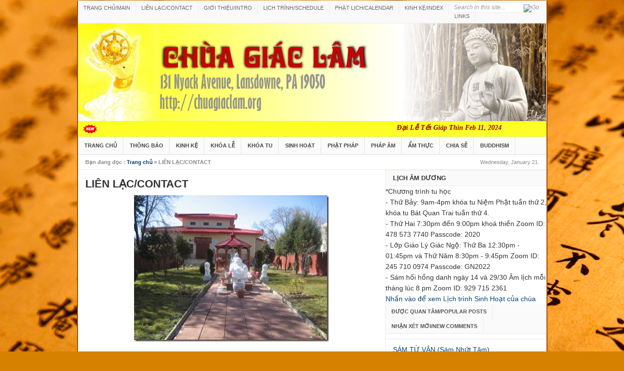

--- FILE ---
content_type: text/html; charset=UTF-8
request_url: http://www.chuagiaclam.org/p/contact.html
body_size: 23086
content:
<!DOCTYPE html>
<html dir='ltr' xmlns='http://www.w3.org/1999/xhtml' xmlns:b='http://www.google.com/2005/gml/b' xmlns:data='http://www.google.com/2005/gml/data' xmlns:expr='http://www.google.com/2005/gml/expr'>
<head>
<link href='https://www.blogger.com/static/v1/widgets/2944754296-widget_css_bundle.css' rel='stylesheet' type='text/css'/>
<meta content='text/html; charset=UTF-8' http-equiv='Content-Type'/>
<meta content='blogger' name='generator'/>
<link href='http://www.chuagiaclam.org/favicon.ico' rel='icon' type='image/x-icon'/>
<link href='http://www.chuagiaclam.org/p/contact.html' rel='canonical'/>
<link rel="alternate" type="application/atom+xml" title="CHÙA GIÁC LÂM - Atom" href="http://www.chuagiaclam.org/feeds/posts/default" />
<link rel="alternate" type="application/rss+xml" title="CHÙA GIÁC LÂM - RSS" href="http://www.chuagiaclam.org/feeds/posts/default?alt=rss" />
<link rel="service.post" type="application/atom+xml" title="CHÙA GIÁC LÂM - Atom" href="https://www.blogger.com/feeds/1518183714768317353/posts/default" />
<!--Can't find substitution for tag [blog.ieCssRetrofitLinks]-->
<meta content='http://www.chuagiaclam.org/p/contact.html' property='og:url'/>
<meta content='LIÊN LẠC/CONTACT ' property='og:title'/>
<meta content='      Khi Gia Đình Có Tang, Người Nhà Cần Chuẩn Bị Những Gì?–Chùa Giác Lâm     Chùa mở cửa chào đón khách thập phương từ 8 giờ sáng đến 7 gi...' property='og:description'/>
<meta content='https://blogger.googleusercontent.com/img/b/R29vZ2xl/AVvXsEj-UyexPvdXu01odLVGayDRpemgZ_j1VymQxeK_PDRWtT83qoOAH_nxp6GTeX8NhFa6-iQAKDM1iBItkBly_Ohi_2Eb4OpHO3Q0IXU2FNb-yCJE2fc1NxtkQ9i7uSox_76zIVUnAuVvIhiK/w1200-h630-p-k-no-nu/chuagiaclam.jpg' property='og:image'/>
<title>CHÙA GIÁC LÂM: LIÊN LẠC/CONTACT </title>
<style id='page-skin-1' type='text/css'><!--
/*
-----------------------------------------------
Blogger Template Style
Name:     Simplex Enews
Designed by Huy Dinh Quang
Website : http://simplexdesign.blogspot.com
----------------------------------------------- */
/* hide navigation bar */
#navbar {
display: none !important;
}
/*---------------------------------------------------------------------------------*/
/* RESET */
/*---------------------------------------------------------------------------------*/
html { color:#333; }
body,div,dl,dt,dd,ul,ol,li,h1,h2,h3,h4,h5,h6,pre,code,form,fieldset,legend,input,button,textarea,p,blockquote,th,td { margin:0; padding:0 }
ul,ol { list-style:none; }
fieldset,img,abbr,acronym { border:0 }
q:before,q:after { content:'' }
table { border-collapse:collapse; border-spacing:0 }
hr { display:none; }
.clear:after { content:"."; display:block; height:0; clear:both; visibility:hidden; }
.clear { display:inline-block; }
* html .clear { height:1%; }
.clear { display:block; }
.left { float:left !important; }
.right { float:right; }
/*---------------------------------------------------------------------------------*/
/* GENERAL */
/*---------------------------------------------------------------------------------*/
a { text-decoration:none; color:#004276; }
a:hover { color:#B8240D; text-decoration:none; }
:focus { outline:0; }
h1 { font-size:22px; }
h2 { font-size:18px; }
h3 { font-size:16px; }
h4 { font-size:13px; }
h5,h6 { font-size:12px; }
h1,h2,h3,h4,h5,h6 { font-family:Arial,Helvetica,Sans-serif; font-weight:bold; }
pre,code,kbd,samp,tt { font:13px/1.385 "Courier New",Monospace,serif; }
body,input,button,select,textarea,option { font:14px Arial,serif; }
body { line-height:1.63; background: url('http://themes.googleusercontent.com/image?id=1OCCBHPbzzEAG9VyYxVidjl7Qo6jxJFYITctwf9I6svms_R3Z1ulj1jqQA86tRjv_NHiG') top center fixed #D68100; }
.cat-feedlink { float:right; width:12px; height:12px; display:inline-block; background:#FAFAFA url() no-repeat 0 0; margin:14px 15px 0 0; text-indent:-5555em; overflow:hidden; }
/*---------------------------------------------------------------------------------*/
/* LAYOUT */
/*---------------------------------------------------------------------------------*/
#wrapper {  width:961px; margin:1px auto 0px auto;background:#fff; border-top:1px solid #ddd; border-right: 2px solid #A34C00; border-left: 2px solid #A34C00; border-bottom: 2px solid #A34C00; }
#header { background:#FFF; height:200px; text-align:left; }
#main { background:#FFF; border-bottom:1px solid #E2E1CD;}
#container { float:left; }
#content {float:left;border-right:1px solid #ecede8;width:630px; }
#sidebar { float:right;  overflow:hidden; width:330px; clear:right; margin-bottom:-1px; }
/*---------------------------------------------------------------------------------*/
/* HEADER */
/*---------------------------------------------------------------------------------*/
.logo { float:left; }
.logo { margin:0px; font-family:Arial,serif; font-size:36px; font-weight:bold; line-height:30px; text-transform:uppercase; letter-spacing:0px; }
.logo a { color:#333; display:block; }
.logo a:hover { color:#333; }
.logo .desc { display:block; font-family:Arial,serif; font-size:11px; font-weight:normal; color:#aaa; letter-spacing:0px; text-transform:none; }
.logo a:hover .desc { color:#aaa; }
#text-logo a { padding: 0px; }
#image-logo { margin:0px; }
#image-logo a { background:url() no-repeat left -5px; width:961px; height:200px; text-indent:-5555em; overflow:hidden; }
/*---------------------------------------------------------------------------------*/
/* TOP */
/*---------------------------------------------------------------------------------*/
#top { background:#f9f9f9;  color:#666; font-size:11px; line-height:30px; border-bottom:1px solid #ECEDE8; }
/* top navigation */
.topnav { z-index:99; margin:0px; padding:0px; list-style:none; line-height:1;}
.topnav a { position:relative; color:#666; display:block; z-index:100; text-decoration:none; }
.topnav li { float:left; width:auto; }
.topnav li a { padding:6px 11px; font-size:11px; line-height:16px; border-right:1px solid #ECEDE8; text-decoration:none; }
.topnav li a:hover, .topnav li a:active { background-color:#fdfdfd; color:#004276; text-decoration:underline; }
.topnav li.first a { background:none; }
.topnav li.last a { padding-right:0px !important; }
.topnav li ul { background:#fff; position:absolute; left:-999em; width:158px; margin:0px 0px 0px -1px; border:1px solid #ECEDE8; border-width:1px 1px 0px; z-index:999; }
.topnav li ul li { border-bottom:1px solid #ECEDE8; }
.topnav li ul li a, .topnav li ul li a:visited { background:#fff; width:136px; padding:6px 11px; color:#555; font-size:11px; font-weight:normal; }
.topnav li ul li a:hover { background:#fdfdfd; color:#004276; }
.topnav li ul ul { margin:-29px 0px 0px 158px; }
.topnav li:hover, .topnav li.hover { position:static; }
/* topnav social icons */
.top-social li a { padding-left:26px; }
.top-rss { background:url() no-repeat 9px 8px; }
.top-email { background:url() no-repeat 9px 8px; }
.top-twitter { background:url() no-repeat 9px 8px; }
.top-facebook { background:url() no-repeat 9px 8px; }
/* search form */
#search { display:inline; float:right; height:14px; margin:3px 15px 0px 0px; }
#search input { float:left; background:#fff; width:160px; padding:2px 5px 3px 5px; font-family:Arial,serif; font-size:12px; font-style:italic; color:#999; line-height:12px; border:1px solid #ECEDE8; }
#search input:focus { background:#fffff0; border:1px solid #ddd; }
#search input.btn { background:none; border:none; margin:4px 0px 0px -23px; padding:0px; width:auto; }
/*---------------------------------------------------------------------------------*/
/* CATEGORY MENU */
/*---------------------------------------------------------------------------------*/
#cat-menu { background:#fbfbfb url() repeat-x top center; height:35px; border-top:1px solid #dfdfdf; border-bottom:1px solid #dfdfdf;clear:both; }
/* category navigation */
.nav { z-index:99; float:left; margin:0px; padding:0px; list-style:none; line-height:1; height:35px; border-right:1px solid #fff; }
.nav a { position:relative; color:#444; display:block; z-index:100; text-decoration:none; }
.nav li { float:left; width:auto; border-left:1px solid #fff; border-right:1px solid #dfdfdf; }
.nav li a { font:bold 11px/15px Arial,serif; padding:10px 12px; text-decoration:none; text-transform:uppercase; }
.nav li a:hover, .nav li a:active, .nav li.current-cat, .nav li.current-cat-parent { background:#f9f9f9; color:#004276; }
.nav li ul { background:#fff; position:absolute;width:172px; margin:0px 0px 0px -2px; border:1px solid #dfdfdf; border-width:1px 1px 0px; z-index:999; }
.nav li ul li { border-top:1px solid #fff; border-bottom:1px solid #dfdfdf; border-right:none; }
.nav li ul li a { background:#fbfbfb; width:147px; padding:7px 12px; color:#333; font-size:11px; font-weight:normal; }
.nav li ul li a:hover { background:#f9f9f9; color:#004276; text-decoration:underline; }
.nav li ul ul { margin:-31px 0px 0px 171px; }
/*---------------------------------------------------------------------------------*/
/* BREADCRUMB */
/*---------------------------------------------------------------------------------*/
#breadcrumb { padding:0 0 0 15px; line-height:30px; border-bottom:1px solid #ECEDE8; background:#FFF; color:#888; font-size:11px; }
#breadcrumb a,#breadcrumb span { }
#breadcrumb .tip { font-weight:bold; background:none; padding:0; }
#breadcrumb .home { background:none; }
#breadcrumb .current-time { float:right; height:30px; line-height:30px; display:block; padding:0 15px; color:#888; background:none; }
/*---------------------------------------------------------------------------------*/
/* FEATURED CONTENT SLIDER */
/*---------------------------------------------------------------------------------*/
#loopedSlider { float:left; background:#fff; margin:15px; padding:10px 10px 15px 10px; width:280px; position:relative; clear:both; border:1px solid #ECEDE8; }
#loopedSlider .featured-thumb { margin:0 0 10px 0; }
#loopedSlider .container { width:280px; height:395px; overflow:hidden; position:relative; }
ul.pagination { list-style-type:none; margin:10px auto 0px auto; padding:0; }
ul.pagination a { float:left; margin:0 7px; display:inline; }
ul.pagination a { display:block; width:12px; padding-top:12px; height:0; overflow:hidden; background-image:url(); background-position:0 0; background-repeat:no-repeat; }
ul.pagination a:hover { background-position:0 -12px; }
ul.pagination a:hover { background-position:0 -12px; }
ul.pagination a .activeSlide { background-position:0 -23px }
/*---------------------------------------------------------------------------------*/
/* LATEST NEWS */
/*---------------------------------------------------------------------------------*/
#latest { width:280px; float:left; margin:10px 0 10px; }
#latest h3 { background:url() repeat-x left bottom; padding-bottom:8px; text-transform:uppercase; color:#333; font-family:Arial,serif; font-size:13px; }
#latest ul li { border-bottom:1px solid #ECEDE8; padding:6px 0 6px 34px; }
#latest .postdate { font-family:Arial,serif; font-size:11px; float:left; clear:left; line-height:100%; color:#666; margin-left:-34px; padding-top:.4em; }
.more { font-size:11px; text-align:right; margin:6px; text-transform:uppercase; }
.more a { color:#666; }
.more a:hover { color:#666; border-bottom:1px dotted #666; }
/*---------------------------------------------------------------------------------*/
/* CAROUSEL POSTS */
/*---------------------------------------------------------------------------------*/
#carousel {
background: none repeat scroll 0 0 #FAFAFA;
border-bottom: 1px solid #FFFFFF;
border-top: 1px solid #ECEDE8;
padding: 8px 7px 15px;
}
.carousel-posts {
z-index: 3 !important;
}
#carousel h3 {
border-bottom: 1px solid #FFFFFF;
color: #333333;
font-size: 14px;
margin: 0 8px 10px;
text-transform: uppercase;
}
#carousel h3 span {
border-bottom: 1px solid #DDDDDD;
display: block;
padding: 0 0 4px;
}
#carousel .item {
background: none repeat scroll 0 0 #FFFFFF;
border: 1px solid #ECEDE8;
display: inline;
float: left;
margin: 0 8px;
overflow: hidden;
width: 136px;
}
#carousel .item img {
border-bottom: 1px solid #DDDDDD;
display: block;
padding: 4px;
}
#carousel .item .title {
display: block;
height: 60px;
padding: 5px 8px 8px;
}
#carousel .item .title span {
display: block;
font-family: Arial;
font-size: 12px;
font-weight: bold;
height: 60px;
line-height: 1.3;
overflow: hidden;
}
#carousel .item .title:hover {
text-decoration: none;
}
.pc-next, .pc-prev, .pc-next:hover, .pc-prev:hover {
background: url() no-repeat scroll left top transparent;
border: 0 none !important;
cursor: pointer;
display: inline-block;
float: right;
height: 14px;
margin: 4px 4px 0;
overflow: hidden;
text-indent: -5555em;
width: 16px;
}
.pc-next {
background-position: right 0;
}
.pc-prev {
background-position: 0 0;
}
.pc-next:hover {
background-position: right -19px;
}
.pc-prev:hover {
background-position: 0 -19px;
}
.catbox-title { border-top:1px solid #ECEDE8; background:#FAFAFA url() repeat-x left center; border-bottom:1px solid #ECEDE8; padding:8px 15px 7px 15px; text-transform:uppercase; line-height:1.25; font-family:Arial,serif; font-size:13px; }
.catbox-title a { color:#333; }
.catbox-title a:hover { color:#333; text-decoration:none; }
.catbox-subtitle {background: #F6F6F6; font-size:10px; padding: 4px 5px 5px 35px; text-shadow: 1px 1px #fff; border-bottom:1px solid #ECEDE8; border-right:1px solid #ECEDE8}
.catbox-subtitle a { color:#333; }
.catbox-subtitle a:hover {color:#B8240D; text-decoration:none; }
/*---------------------------------------------------------------------------------*/
/* TWO COLUMN BOXES */
/*---------------------------------------------------------------------------------*/
.twocol .catbox-row { background:url() repeat-y 314px 0; }
.twocol .catbox { width:315px; float:left; padding:0 0 10px 0; }
.twocol .catbox-even .catbox-title { border-right:1px solid #ECEDE8; }
.twocol .catbox li { border-top:1px solid #ECEDE8; padding:5px 0 5px 11px; margin:0 15px; font-size:14px; background:url() no-repeat 0 12px; }
.twocol .catbox li.first { display:block; padding:15px 0 10px 0; font-family:Arial,serif; font-size:14px; border-top:0; background:none; }
.twocol .catbox .entry-thumb { margin-right:10px; }
.twocol .catbox .entry-title { font-size:14px; }
.twocol .catbox .entry-excerpt { display:block; }
/*---------------------------------------------------------------------------------*/
/* CONTENT */
/*---------------------------------------------------------------------------------*/
.headline { padding:20px 15px; color:#999; margin:0 0 15px 0; font-size:22px; height:32px; border-bottom:1px solid #ECEDE8; }
* html .home .headline { padding:18px 15px; }
.headline h1 { height:32px; line-height:32px; font-size:18px; overflow:hidden; text-transform:uppercase; color:#333; }
.headline span { color:#999; }
.single-cat-feedlink a { display:inline-block; float:none; margin:0 5px; line-height:12px; }
.display { float:right; width:49px; height:20px; background:url() no-repeat 0 -20px; text-indent:-5555em; overflow:hidden; margin:10px 5px 0 0; cursor:pointer; }
.display-grid { background:url() no-repeat 0 0; }
.hentry { margin:15px; display:inline-block; width:600px; font-size:14px }
.hentry img {max-width:600px;}
.entry-thumb { float:left; display:block; position:relative; margin:0 15px 10px 0; }
.entry-thumb a { padding:4px; display:block; border:1px solid #ECEDE8; }
.entry-thumb a img { display:block; }
.entry-title { margin:0 0 10px 0; line-height:1.25; font-family:Arial,serif; font-size:16px; font-weight:bold; }
.entry-title a:hover { color:#B8240D; }
h1.entry-title { font-size:22px; }
.entry-excerpt { display:table; }
.entry-meta { color:#666; margin:10px 0 6px 0; font-size:11px; }
.entry-meta a { color:#666; }
.entry-meta a:hover { color:#666; border-bottom:1px dotted #666; }
.meta-sep { color:#999; margin:0 3px; }
.meta-more { display:inline; font-family:Arial,serif; font-size:11px; font-style:italic; color:#666; }
.meta-more:hover { color:#666; border-bottom:1px dotted #666; }
.grid-post { width:285px; height:250px; overflow:hidden; float:left; display:inline; margin:15px;}
.grid-post .entry-thumb { margin-right:10px; }
.grid-post .entry-excerpt { display:block; }
.grid-post .entry-meta { display:none; }
.not-found { width:600px; }
.single .hentry,
.page .hentry { margin:15px 15px; }
#entry-tags { margin:15px 0; }
#entry-tags span { font-weight:bold; }
#entry-author { background:#F7F7F7; border:1px solid #ECEDE8; padding:10px; margin:15px 0 0 0; }
#author-avatar { float:left; margin:0 10px 10px 0; border:1px solid #ECEDE8; }
#author-avatar img { display:block; padding:4px; background:#FFF; }
/*---------------------------------------------------------------------------------*/
/* entry */
/*---------------------------------------------------------------------------------*/
.entry p,.entry h1, .entry h2, .entry h3, .entry h4, .entry h5, .entry h6, .entry ul, .entry ol { margin:10px 0 20px 0; }
.entry h1, .entry h2, .entry h3, .entry h4, .entry h5, .entry h6 { color:#0A0A0A; }
.entry ul,.entry ol { margin:20px 0 20px 30px; }
.entry ol { list-style-type:decimal; }
.entry ul { list-style-type:square; }
.entry ul ul, .entry ul ol, .entry ol ol, .entry ol ul { margin:0 0 0 20px; }
.entry hr { border-top:1px solid #FFF; border-top:1px solid #C7D7DB; background:none; height:0; margin:0 0 20px 0; padding:0; clear:both; }
.entry hr.none { border:0 none; height:0; background:none; margin:0; padding:0; clear:both; }
.entry a:hover { text-decoration:underline; }
.entry blockquote { margin:20px 20px; padding:0 30px 0 20px; overflow:hidden; border-left:10px solid #F7F7F7; }
/* full width */
.onecolumn { margin:0 !important; background:#FFF; }
.onecolumn #content { margin:0 !important; }
/* post images */
img.centered { display:block; margin-left:auto; margin-right:auto; margin-bottom:10px; padding:0px; }
img.alignnone { padding:0px; margin:0px 0px 10px 0px; display:inline; }
img.alignright { padding:0px; margin:0px 0px 10px 10px; display:inline; }
img.alignleft { padding:0px; margin:0px 10px 10px 0px; display:inline; }
.aligncenter { display:block; margin-left:auto; margin-right:auto; margin-bottom:10px; }
.alignright { float:right; margin:0px 0px 10px 10px; }
.alignleft { float:left; margin:0px 10px 10px 0px; }
/* pagenavi */
.pagenavi { border-top:1px solid #ECEDE8; border-bottom:1px solid #ECEDE8; height:30px; background:#F7F7F7; color:#777; margin:0px 0px 0px 0px; width:100%; text-align:center;clear:both;margin-bottom:10px;}
.pagenavi a,.pagenavi span { padding:0 10px; height:30px; line-height:30px; display:block; }
.pagenavi a.current { background:#fff; color:#b8240d; font-weight:bold; margin:0px 0 0 0; padding-bottom:0px; }
/*---------------------------------------------------------------------------------*/
/* SIDEBAR */
/*---------------------------------------------------------------------------------*/
/* general widgets*/
.widget-area { border-bottom:1px solid #ECEDE8; }
.widget1 { padding:0 0 0px 0; border-bottom:1px solid #ECEDE8; }
.widget-title { background:#FAFAFA url() repeat-x left center; padding:5px 15px 4px 15px; text-transform:uppercase; color:#333; font-family:Arial,serif; font-size:13px; }
.widget1 ul li { border-top:1px solid #ECEDE8; padding:5px 15px; }
.widget1 ul li:hover { background:#fafafa; }
.widget1 > div { padding:10px 0px; border-top:1px solid #ECEDE8; }
.widget_tag_cloud div,
.textwidget { padding:10px 15px; border-top:1px solid #ECEDE8; }
#middle-sidebar { background:url() repeat-y 185px 0; border-bottom:1px solid #ECEDE8; border-top:1px solid #ECEDE8}
#middle-left { width:185px; float:left; padding-bottom:20px; }
#middle-right { width:144px; padding-bottom:20px; float:right; }
/* sidebar tabber */
.tab-widget-menu { background:#FAFAFA url() repeat-x left center; border-bottom:1px solid #ECEDE8; font-size:11px; font-weight:bold; }
.tab-widget-menu li { float:left; display:block; padding:0 12px; border-right:1px solid #ECEDE8; height:30px; line-height:30px; cursor:pointer; text-transform:uppercase; color:#555; text-align:center; }
.tab-widget-menu li.selected { background:#FFF; position:relative; line-height:29px; bottom:-1px }
#tab-sidebar .widget1 { padding:0px 0px 0px; background:#FFF; }
#tab-sidebar .widget1 > div { border-top:0; }
#tab-sidebar .widget_tag_cloud div,
#tab-sidebar .textwidget { border-top:0; }
#tab-sidebar .widget1 ul li { padding:10px 15px 5px; }
#tab-sidebar .widget1 ul li img { padding:4px; border:1px solid #ECEDE8; float:left; margin:0 10px 5px 0; }
#tab-sidebar .info { display:table; }
#tab-sidebar a.comments-link,#tab-sidebar .meta { display:block; font-family:Arial,serif; font-size:11px; color:#999; text-transform:uppercase; }
#tab-sidebar #recent-comments a { color:#999; }
#tab-sidebar #recent-comments a span.comment-author { color:#004276; }
#tab-sidebar #recent-comments a:hover span.comment-author { color:#B8240D; }
.widget_tag_cloud a { padding:0 3px; white-space:nowrap; }
/*---------------------------------------------------------------------------------*/
/* FOOTER */
/*---------------------------------------------------------------------------------*/
#footer { clear:both; background:#FFF; }
#footer .footer-cat { background:#f9f9f9; padding:0px 5px; border-bottom:1px solid #ddd;border-top:1px solid #ddd; }
#footer .footer-cat ul { padding:0px 0px; }
#footer .footer-cat ul li { float:left; padding:5px 0px 4px 0px; font-size:12px; text-transform:uppercase; }
#footer .footer-cat a { color:#555; padding:0px 10px; border-right:1px solid #ddd; }
#footer .footer-cat a:hover { color:#333; }
#footer .bottom { background: url("http://i1177.photobucket.com/albums/x360/tiendung8587/banner-8587/chnweb.jpg") no-repeat scroll left bottom #EEEEEE; padding:15px; font-size:11px; color:#555; height:73px }
/*---------------------------------------------------------------------------------*/
/* COMMENTS */
/*---------------------------------------------------------------------------------*/
#comments-title,#reply-title { color:#333; font-weight:bold; font-size:13px; padding:12px 15px; text-transform:uppercase; }
#comments-title { border-top:1px solid #ECEDE8; }
#reply-title { background:url() repeat-x left bottom; padding:12px 0; margin:0 15px; }
.commentlist { border-bottom:1px solid #ECEDE8; }
.comment { padding:15px 0 0 75px; border-top:1px solid #ECEDE8; min-height:60px; height:auto !important; height:60px; display:block; }
.commentlist li.even { background:#FAFAFA; }
.commentlist li.odd { background:#FFF; }
.comment-avatar { float:left; margin:0 0 0 -60px; }
\
* html .comment-avatar { margin:0 0 0 -32px; }
.comment-avatar img { border:1px solid #f0f0f0; padding:4px; background:#fff;width:40px;height:40px; }
.comment-meta { margin:0 15px 10px 0; font-size:11px; }
.comment-meta a { color:#666; }
.comment-meta a:hover { border-bottom:1px dotted #666; }
.comment-meta .fn { font-size:12px; font-style:normal; font-weight:bold; }
.comment-meta .fn a { color:#004276; }
.comment-meta .fn a:hover { color:#B8240D; border-bottom:none; }
.comment-body { margin:10px 20px 10px 0; }
.reply { margin:10px 20px 0 0; text-align:right; text-transform:uppercase; font-size:10px; position:relative; height:25px; overflow:hidden; position:relative; right:-20px; }
.comment-reply-link { height:24px; line-height:24px; display:inline-block; width:50px; text-align:center; border-top:1px solid #ECEDE8; border-left:1px solid #ECEDE8; overflow:hidden; }
#cancel-comment-reply-link { font-size:11px; color:#B8240D; margin:0 0 0 20px; }
#cancel-comment-reply-link:hover { text-decoration:underline; }
.comment #respond { border-top:1px solid #ECEDE8; }
#commentform { padding:0 15px 30px; }
#commentform p { margin:10px 0; }
#commentform label { float:left; width:100px; font-weight:bold; }
#commentform .required { color:#B8240D; font-weight:bold; margin:0 0 0 10px; }
#commentform input,#commentform textarea { width:70%; margin:0 0 10px 0; border:1px solid #dfdfdf; padding:5px; }
#commentform input:hover,#commentform textarea:hover { border:1px solid #D2D1CD; }
#commentform textarea { overflow:auto; }
#commentform input#submit { display:block; width:150px; margin:0px 0px 0px 100px; padding:5px; background:#fbfbfb url() repeat-x left center; color:#333; border:3px double #ccc; font:bold 1.2em Arial,serif; cursor:pointer; }
/*---------------------------------------------------------------------------------*/
/* ADVERTISEMENT */
/*---------------------------------------------------------------------------------*/
.header-ad { float:right; display:inline; margin:15px 15px 0px 0px; }
.home-ad-area { padding:15px; border-top:1px solid #ECEDE8; text-align:center; }
#sidebar-ad1,#sidebar-ad3 { padding:10px 15px 15px; border-bottom:1px solid #ECEDE8; }
.adtips { margin:0 0 6px 0; display:block; color:#CCC; text-transform:uppercase; text-align:center; font-size:10px; }
.ad120x600 { padding:10px 12px 10px 12px; }
#news {
margin-left:100px;
}
#video {
padding :15px;
}
.nav li ul {display:none;}
#disqus_thread {
margin-bottom: 10px;
margin-left: 15px;
width: 600px;
}
.forum {
width:950px;
margin-left:10px;
}
#home {width:630px;border-right:1px solid #ecede8;}
.footerwidget {
background: none repeat scroll 0 0 #F9F9F9;
}
.footercol {
border: 1px solid #ECEDE8;
float: left;
margin: 10px;
padding: 10px;
width: 278px;
}
.footercol h2 {
border-bottom:1px solid #ecede8;
}
.qc626 {margin: 0px 0px -5px 0px; padding:2px; border-top: 1px solid #ddd}
.rc-avatar{float:left;margin-right:10px;border:1px solid #999;border-radius:5px;background:#FFF;width:36px;height:36px;padding:3px}
.rss-item a {display:none; heigh:1px !important}
.rss-item {font-family: Times New Roman !important; font-size: 15px !important}

--></style>
<link href='https://www.blogger.com/dyn-css/authorization.css?targetBlogID=1518183714768317353&amp;zx=65445eb9-ecdd-44ec-b534-6acdb46a1d7c' media='none' onload='if(media!=&#39;all&#39;)media=&#39;all&#39;' rel='stylesheet'/><noscript><link href='https://www.blogger.com/dyn-css/authorization.css?targetBlogID=1518183714768317353&amp;zx=65445eb9-ecdd-44ec-b534-6acdb46a1d7c' rel='stylesheet'/></noscript>
<meta name='google-adsense-platform-account' content='ca-host-pub-1556223355139109'/>
<meta name='google-adsense-platform-domain' content='blogspot.com'/>

</head>
<script src='http://ajax.googleapis.com/ajax/libs/jquery/1.4.4/jquery.min.js'></script>
<script src='http://nguoiaolam.googlecode.com/files/superfish.js'></script>
<script src='http://nguoiaolam.googlecode.com/files/jquery.innerfade.js'></script>
<script src='http://nguoiaolam.googlecode.com/files/jquery.cycle.min.js'></script>
<script type='text/javascript'>
//<![CDATA[
   imgr = new Array();

imgr[0] = "http://sites.google.com/site/fdblogsite/Home/nothumbnail.gif";

showRandomImg = true;

aBold = true;

summaryPost = 70; 
summaryTitle = 25; 

numposts  = 6; 
numposts1 = 3; 
numposts2 = 6;
numposts3 = 8;
numposts5 = 5;
numposts6 = 9; 


function removeHtmlTag(strx,chop){
	var s = strx.split("<");
	for(var i=0;i<s.length;i++){
		if(s[i].indexOf(">")!=-1){
			s[i] = s[i].substring(s[i].indexOf(">")+1,s[i].length);
		}
	}
	s =  s.join("");
	s = s.substring(0,chop-1);
	return s;
}

function showrecentposts(json) {
	j = (showRandomImg) ? Math.floor((imgr.length+1)*Math.random()) : 0;
	img  = new Array();
    if (numposts <= json.feed.entry.length) {
		maxpost = numposts;
		}
	else
       {
	   maxpost=json.feed.entry.length;
	   }	
  	for (var i = 0; i < maxpost; i++) {
    	var entry = json.feed.entry[i];
    	var posttitle = entry.title.$t;
		var pcm;
    	var posturl;
    	if (i == json.feed.entry.length) break;
    	for (var k = 0; k < entry.link.length; k++) {
      		if (entry.link[k].rel == 'alternate') {
        		posturl = entry.link[k].href;
        		break;
      		}
    	}
		
		for (var k = 0; k < entry.link.length; k++) {
      		if (entry.link[k].rel == 'replies' && entry.link[k].type == 'text/html') {
        		pcm = entry.link[k].title.split(" ")[0];
        		break;
      		}
    	}
		
    	if ("content" in entry) {
      		var postcontent = entry.content.$t;}
    	else
    	if ("summary" in entry) {
      		var postcontent = entry.summary.$t;}
    	else var postcontent = "";
    	
    	postdate = entry.published.$t;
	
	if(j>imgr.length-1) j=0;
	img[i] = imgr[j];
	
	s = postcontent	; a = s.indexOf("<img"); b = s.indexOf("src=\"",a); c = s.indexOf("\"",b+5); d = s.substr(b+5,c-b-5);

	if((a!=-1)&&(b!=-1)&&(c!=-1)&&(d!="")) img[i] = d;

	//cmtext = (text != 'no') ? '<i><font color="'+acolor+'">('+pcm+' '+text+')</font></i>' : '';


	var month = [1,2,3,4,5,6,7,8,9,10,11,12];
	var month2 = ["Jan","Feb","Mar","Apr","May","Jun","Jul","Aug","Sep","Oct","Nov","Dec"];

	var day = postdate.split("-")[2].substring(0,2);
	var m = postdate.split("-")[1];
	var y = postdate.split("-")[0];

	for(var u2=0;u2<month.length;u2++){
		if(parseInt(m)==month[u2]) {
			m = month2[u2] ; break;
		}
	}

	var daystr = day+ ' ' + m + ' ' + y ;
    pcm='<a href="'+posturl+'">'+pcm+' comments</a>';
	
 if (i==0) {
	var trtd = '<li class="first"><div class="entry-thumb"><a href="'+posturl+'"><img width="80" height="80" src="'+img[i]+'"/> </a></div><h2 class="entry-title"><a href="'+posturl+'">'+posttitle+'</a></h2><div class="entry-meta"><span class="meta-date">'+daystr+'</span><span class="meta-sep">|</span><span class="meta-comments">'+pcm+'</span></div><div class="entry-excerpt"><p>'+removeHtmlTag(postcontent,summaryPost)+'...<a href="'+posturl+'" class="meta-more">Read more <span class="meta-nav"></span></a></p></div></li>';
	document.write(trtd);
}
 if ((i>0)&&(i<maxpost))
    {
	var trtd = '<li class="catlist"><a href="'+posturl+'">'+posttitle+'</a></li>';
	document.write(trtd);
}

	j++;
}


}

function showrecentposts1(json) {
	j = (showRandomImg) ? Math.floor((imgr.length+1)*Math.random()) : 0;
	img  = new Array();
    if (numposts1 <= json.feed.entry.length) {
		maxpost = numposts1;
		}
	else
       {
	   maxpost=json.feed.entry.length;
	   }	
  	for (var i = 0; i < maxpost; i++) {
    	var entry = json.feed.entry[i];
    	var posttitle = entry.title.$t;
		var pcm;
    	var posturl;
    	if (i == json.feed.entry.length) break;
    	for (var k = 0; k < entry.link.length; k++) {
      		if (entry.link[k].rel == 'alternate') {
        		posturl = entry.link[k].href;
        		break;
      		}
    	}
		
		for (var k = 0; k < entry.link.length; k++) {
      		if (entry.link[k].rel == 'replies' && entry.link[k].type == 'text/html') {
        		pcm = entry.link[k].title.split(" ")[0];
        		break;
      		}
    	}
		
    	if ("content" in entry) {
      		var postcontent = entry.content.$t;}
    	else
    	if ("summary" in entry) {
      		var postcontent = entry.summary.$t;}
    	else var postcontent = "";
    	
    	postdate = entry.published.$t;
	
	if(j>imgr.length-1) j=0;
	img[i] = imgr[j];
	
	s = postcontent	; a = s.indexOf("<img"); b = s.indexOf("src=\"",a); c = s.indexOf("\"",b+5); d = s.substr(b+5,c-b-5);

	if((a!=-1)&&(b!=-1)&&(c!=-1)&&(d!="")) img[i] = d;

	//cmtext = (text != 'no') ? '<i><font color="'+acolor+'">('+pcm+' '+text+')</font></i>' : '';


	var month = [1,2,3,4,5,6,7,8,9,10,11,12];
	var month2 = ["Jan","Feb","Mar","Apr","May","Jun","Jul","Aug","Sep","Oct","Nov","Dec"];

	var day = postdate.split("-")[2].substring(0,2);
	var m = postdate.split("-")[1];
	var y = postdate.split("-")[0];

	for(var u2=0;u2<month.length;u2++){
		if(parseInt(m)==month[u2]) {
			m = month2[u2] ; break;
		}
	}

	var daystr = day+ ' ' + m + ' ' + y ;
    pcm='<a href="'+posturl+'">'+pcm+' comments</a>';
 
	var trtd = '<div class="hentry"><div class="entry-thumb"><a href="'+posturl+'"><img width="80" height="80" src="'+img[i]+'"/></a></div><h2 class="entry-title"><a href="'+posturl+'">'+posttitle+'</a></h2><div class="entry-meta"><span class="meta-date">'+daystr+'</span><span class="meta-sep">|</span><span class="meta-comments">'+pcm+'</span></div><div class="entry-excerpt"><p>'+removeHtmlTag(postcontent,summaryPost)+'...<a href="'+posturl+'" class="meta-more">Read more <span class="meta-nav"></span></a></p></div> </div>';
	document.write(trtd);


	j++;
}

}

function showrecentposts2(json) {
	j = (showRandomImg) ? Math.floor((imgr.length+1)*Math.random()) : 0;
	img  = new Array();
    if (numposts2 <= json.feed.entry.length) {
		maxpost = numposts2;
		}
	else
       {
	   maxpost=json.feed.entry.length;
	   }	
  	for (var i = 0; i < maxpost; i++) {
    	var entry = json.feed.entry[i];
    	var posttitle = entry.title.$t;
		var pcm;
    	var posturl;
    	if (i == json.feed.entry.length) break;
    	for (var k = 0; k < entry.link.length; k++) {
      		if (entry.link[k].rel == 'alternate') {
        		posturl = entry.link[k].href;
        		break;
      		}
    	}
		
		for (var k = 0; k < entry.link.length; k++) {
      		if (entry.link[k].rel == 'replies' && entry.link[k].type == 'text/html') {
        		pcm = entry.link[k].title.split(" ")[0];
        		break;
      		}
    	}
		
    	if ("content" in entry) {
      		var postcontent = entry.content.$t;}
    	else
    	if ("summary" in entry) {
      		var postcontent = entry.summary.$t;}
    	else var postcontent = "";
    	
    	postdate = entry.published.$t;
	
	if(j>imgr.length-1) j=0;
	img[i] = imgr[j];
	
	s = postcontent	; a = s.indexOf("<img"); b = s.indexOf("src=\"",a); c = s.indexOf("\"",b+5); d = s.substr(b+5,c-b-5);

	if((a!=-1)&&(b!=-1)&&(c!=-1)&&(d!="")) img[i] = d;

	//cmtext = (text != 'no') ? '<i><font color="'+acolor+'">('+pcm+' '+text+')</font></i>' : '';


	var month = [1,2,3,4,5,6,7,8,9,10,11,12];
	var month2 = ["Jan","Feb","Mar","Apr","May","Jun","Jul","Aug","Sep","Oct","Nov","Dec"];

	var day = postdate.split("-")[2].substring(0,2);
	var m = postdate.split("-")[1];
	var y = postdate.split("-")[0];

	for(var u2=0;u2<month.length;u2++){
		if(parseInt(m)==month[u2]) {
			m = month2[u2] ; break;
		}
	}

	var daystr = day+ ' ' + m + ' ' + y ;
    pcm='<a href="'+posturl+'">'+pcm+' comments</a>';
	
 if (i==0) {
	var trtd = '<li class="clear" style="border-top: 0pt none;"><a href="'+posturl+'"><img width="40" height="40" src="'+img[i]+'"/></a><div class="info"><a href="'+posturl+'">'+posttitle+'</a><span class="meta">'+daystr+'</span></div></li>';
	document.write(trtd);
}
 if ((i>0)&&(i<maxpost))
    {
	var trtd = '<li class="clear"><a href="'+posturl+'"><img width="40" height="40" src="'+img[i]+'"/></a><div class="info"><a href="'+posturl+'">'+posttitle+'</a><span class="meta">'+daystr+'</span></div></li>';
	document.write(trtd);
}

	j++;
}


}

function showrecentposts3(json) {
	j = (showRandomImg) ? Math.floor((imgr.length+1)*Math.random()) : 0;
	img  = new Array();
     if (numposts3 <= json.feed.entry.length) {
		maxpost = numposts3;
		}
	else
       {
	   maxpost=json.feed.entry.length;
	   }	
  	for (var i = 0; i < maxpost; i++) {
    	var entry = json.feed.entry[i];
    	var posttitle = entry.title.$t;
		var pcm;
    	var posturl;
    	if (i == json.feed.entry.length) break;
    	for (var k = 0; k < entry.link.length; k++) {
      		if (entry.link[k].rel == 'alternate') {
        		posturl = entry.link[k].href;
        		break;
      		}
    	}
		
		for (var k = 0; k < entry.link.length; k++) {
      		if (entry.link[k].rel == 'replies' && entry.link[k].type == 'text/html') {
        		pcm = entry.link[k].title.split(" ")[0];
        		break;
      		}
    	}
		
    	if ("content" in entry) {
      		var postcontent = entry.content.$t;}
    	else
    	if ("summary" in entry) {
      		var postcontent = entry.summary.$t;}
    	else var postcontent = "";
    	
    	postdate = entry.published.$t;
	
	if(j>imgr.length-1) j=0;
	img[i] = imgr[j];
	
	s = postcontent	; a = s.indexOf("<img"); b = s.indexOf("src=\"",a); c = s.indexOf("\"",b+5); d = s.substr(b+5,c-b-5);

	if((a!=-1)&&(b!=-1)&&(c!=-1)&&(d!="")) img[i] = d;

	//cmtext = (text != 'no') ? '<i><font color="'+acolor+'">('+pcm+' '+text+')</font></i>' : '';


	var month = [1,2,3,4,5,6,7,8,9,10,11,12];
	var month2 = ["Jan","Feb","Mar","Apr","May","Jun","Jul","Aug","Sep","Oct","Nov","Dec"];

	var day = postdate.split("-")[2].substring(0,2);
	var m = postdate.split("-")[1];
	var y = postdate.split("-")[0];

	for(var u2=0;u2<month.length;u2++){
		if(parseInt(m)==month[u2]) {
			m = month2[u2] ; break;
		}
	}

	var daystr = day+ ' ' + m + ' ' + y ;
 
 
    pcm='<a href="'+posturl+'">'+pcm+' comments</a>';
 
	var trtd = '<li class="item"><a href="'+posturl+'"><img width="128" height="80" src="'+img[i]+'"/></a><a href="'+posturl+'" class="title"><span>'+posttitle+'</span></a></li>';
	document.write(trtd);
	j++;
}

}


function showrecentposts5(json) {
	j = (showRandomImg) ? Math.floor((imgr.length+1)*Math.random()) : 0;
	img  = new Array();
    document.write('<div class="slides">')
	if (numposts5 <= json.feed.entry.length) {
		maxpost = numposts5;
		}
	else
       {
	   maxpost=json.feed.entry.length;
	   }	
  	for (var i = 0; i < maxpost; i++) {
    	var entry = json.feed.entry[i];
    	var posttitle = entry.title.$t;
		var pcm;
    	var posturl;
    	if (i == json.feed.entry.length) break;
    	for (var k = 0; k < entry.link.length; k++) {
      		if (entry.link[k].rel == 'alternate') {
        		posturl = entry.link[k].href;
        		break;
      		}
    	}
		
		for (var k = 0; k < entry.link.length; k++) {
      		if (entry.link[k].rel == 'replies' && entry.link[k].type == 'text/html') {
        		pcm = entry.link[k].title.split(" ")[0];
        		break;
      		}
    	}
		
    	if ("content" in entry) {
      		var postcontent = entry.content.$t;}
    	else
    	if ("summary" in entry) {
      		var postcontent = entry.summary.$t;}
    	else var postcontent = "";
    	
    	postdate = entry.published.$t;
	
	if(j>imgr.length-1) j=0;
	img[i] = imgr[j];
	
	s = postcontent	; a = s.indexOf("<img"); b = s.indexOf("src=\"",a); c = s.indexOf("\"",b+5); d = s.substr(b+5,c-b-5);

	if((a!=-1)&&(b!=-1)&&(c!=-1)&&(d!="")) img[i] = d;

	//cmtext = (text != 'no') ? '<i><font color="'+acolor+'">('+pcm+' '+text+')</font></i>' : '';


	var month = [1,2,3,4,5,6,7,8,9,10,11,12];
	var month2 = ["Jan","Feb","Mar","Apr","May","Jun","Jul","Aug","Sep","Oct","Nov","Dec"];

	var day = postdate.split("-")[2].substring(0,2);
	var m = postdate.split("-")[1];
	var y = postdate.split("-")[0];

	for(var u2=0;u2<month.length;u2++){
		if(parseInt(m)==month[u2]) {
			m = month2[u2] ; break;
		}
	}

	var daystr = day+ ' ' + m + ' ' + y ;
    
	pcm='<a href="'+posturl+'">'+pcm+' comments</a>';
 
	var trtd = '<div><p class="featured-thumb"><a href="'+posturl+'"><img width="280" height="250" src="'+img[i]+'"/></a></p><h2 class="entry-title"><a href="'+posturl+'">'+posttitle+'</a></h2><p class="entry-meta"><span class="date">'+daystr+'</span> <span class="meta-sep">|</span><span class="comments-link">'+pcm+'</span></p><p>'+removeHtmlTag(postcontent,summaryPost)+'... <a href="'+posturl+'" class="meta-more">Read more <span class="meta-nav"></span></a></p></div>';
	document.write(trtd);


	j++;
}
    document.write('</div>')
}

function showrecentposts6(json) {
	j = (showRandomImg) ? Math.floor((imgr.length+1)*Math.random()) : 0;
	img  = new Array();
    for (var i = 0; i < numposts6; i++) {
    	var entry = json.feed.entry[i];
    	var posttitle = entry.title.$t;
		var pcm;
    	var posturl;
		
    	if (i == json.feed.entry.length) break;
    	for (var k = 0; k < entry.link.length; k++) {
      		if (entry.link[k].rel == 'alternate') {
        		posturl = entry.link[k].href;
        		break;
      		}
    	}
		
		for (var k = 0; k < entry.link.length; k++) {
      		if (entry.link[k].rel == 'replies' && entry.link[k].type == 'text/html') {
        		pcm = entry.link[k].title.split(" ")[0];
        		break;
      		}
    	}
		
    	if ("content" in entry) {
      		var postcontent = entry.content.$t;}
    	else
    	if ("summary" in entry) {
      		var postcontent = entry.summary.$t;}
    	else var postcontent = "";
    	
    	postdate = entry.published.$t;
	
	if(j>imgr.length-1) j=0;
	img[i] = imgr[j];
	
	s = postcontent	; a = s.indexOf("<img"); b = s.indexOf("src=\"",a); c = s.indexOf("\"",b+5); d = s.substr(b+5,c-b-5);

	if((a!=-1)&&(b!=-1)&&(c!=-1)&&(d!="")) img[i] = d;

	//cmtext = (text != 'no') ? '<i><font color="'+acolor+'">('+pcm+' '+text+')</font></i>' : '';


	var month = [1,2,3,4,5,6,7,8,9,10,11,12];
	var month2 = ["Jan","Feb","Mar","Apr","May","Jun","Jul","Aug","Sep","Oct","Nov","Dec"];

	var day = postdate.split("-")[2].substring(0,2);
	var m = postdate.split("-")[1];
	var y = postdate.split("-")[0];

	for(var u2=0;u2<month.length;u2++){
		if(parseInt(m)==month[u2]) {
			m = month2[u2] ; break;
		}
	}

	var daystr = day+ ' ' + m + ' ' + y ;
    pcm='<a href="'+posturl+'">'+pcm+' comments</a>';
 
	var trtd = '<li><span class="postdate">'+m+'/'+day+'</span> <a href="'+posturl+'">'+posttitle+'</a></li>';
	document.write(trtd);


	j++;
}

}

//]]>
</script>
<script style='text/javascript'>
function showrecentcomments(json) {
for (var i = 0; i < 6; i++) {
var entry = json.feed.entry[i];
var ctlink;
if (i == json.feed.entry.length) break;
for (var k = 0; k < entry.link.length; k++) {
if (entry.link[k].rel == 'alternate') {
ctlink = entry.link[k].href;
break;
}
}
ctlink = ctlink.replace("#", "#comment-");
var ptlink = ctlink.split("#");
ptlink = ptlink[0];
var txtlink = ptlink.split("/");
txtlink = txtlink[5];
txtlink = txtlink.split(".html");
txtlink = txtlink[0];
var pttitle = txtlink.replace(/-/g," ");
pttitle = pttitle.link(ptlink);
if ("content" in entry) {
var comment = entry.content.$t;}
else
if ("summary" in entry) {
var comment = entry.summary.$t;}
else var comment = "";
var re = /<\S[^>]*>>/g;
comment = comment.replace(re, "");
if (i==0) {
document.write('<li class="clear" style="border-top: 0pt none;">');
}
else{
document.write('<li class="clear">');
}
document.write('<a href="' + ctlink + '"><strong>' + entry.author[0].name.$t + '</strong></a> says:');
if (comment.length < 100) {
document.write('<a target="_blank" href="' + ctlink + '">'+comment+ '</a>');
}
else
{
comment = comment.substring(0, 100);
var quoteEnd = comment.lastIndexOf(" ");
comment = comment.substring(0, quoteEnd);
document.write('<a target="_blank" href="' + ctlink + '">'+comment + '...</a>');
}
}
document.write('</li>');
}
</script>
<script type='text/javascript'>
var classicMode = false ;
var summary = 30;
var indent = 3;

function stripHtmlTags(s,max){return s.replace(/<.*?>/ig, '').split(/\s+/).slice(0,max-1).join(' ')}

function getSummaryLikeWP(id) {
        return document.getElementById(id).innerHTML.split(/<!--\s*more\s*-->/)[0];
}

function getSummaryImproved(post,max){
   var re = /<.*?>/gi
   var re2 = /<br.*?>/gi
   var re3 = /(<\/{1}p>)|(<\/{1}div>)/gi
   var re4 = /(<style.*?\/{1}style>)|(<script.*?\/{1}script>)|(<table.*?\/{1}table>)|(<form.*?\/{1}form>)|(<code.*?\/{1}code>)|(<pre.*?\/{1}pre>)/gi
   
   post = post.replace(re4,'')
   post = post.replace(re3,'<br /> ').split(re2)
   
   for(var i=0; i<post.length; i++){
    post[i] = post[i].replace(re,'');
   }
 var post2 = new Array();
 for(var i in post) {
  //if(post[i]!='' && post[i]!=' ' && post[i] != '\n') post2.push(post[i]);
  if(/[a-zA-Z0-9]/.test(post[i])) post2.push(post[i]) ;

 }
 
 
 var s = "";
 var indentBlank = "";
 for(var i=0;i<indent;i++){
  indentBlank += " ";
 }
 if(post2.join('<br/>').split(' ').length < max-1 ){
   s = post2.join(indentBlank +' <br/>');
 } else {
  var i = 0;
  while(s.split(' ').length < max){
   s += indentBlank + ' ' + post2[i]+'<br/>';
   i++;
  }
 }  
 return s;
}


function createSummaryAndThumb(pID,title,url,date,comment){
 var posturl= url;
 var title=title;
 var date =date;
 var comment = comment;
 var div = document.getElementById(pID);
 var content = div.innerHTML;
 if (/<!--\s*more\s*-->/.test(content)) {
  div.innerHTML = getSummaryLikeWP(pID);
  div.style.display = "block";
 } 
 else {
 
 var imgtag = "";
 var img = div.getElementsByTagName("img");
 var summ = summary;
 if(img.length>=1) { 
   imgtag = '<div class="entry-thumb"><a href="'+posturl+'"><img width="100" height="100" src="'+img[0].src+'"></a></div>';
   }
  var summary1 = '<div class="grid-post">'+imgtag + '<h2 class="entry-title"><a href="'+posturl+'">'+title+'</a></h2><div class="entry-meta"><span class="meta-date">'+date+'</span><span class="meta-sep">|</span><span class="meta-comments">'+comment+' Comment</a></span></div><div class="entry-excerpt"><p>'+stripHtmlTags(content,summary)+'...</p> <a href="'+posturl+'" class="meta-more">Read more <span class="meta-nav"></span></a> </div></div>';
 
 div.innerHTML = summary1;
 div.style.display = "block";
 }
}




</script>
<style type='text/css'>
	/* jQuery lightBox plugin - Gallery style */
	#gallery {
		background-color: #444;
		padding: 10px;
		width: 520px;
	}
	#gallery ul { list-style: none; }
	#gallery ul li { display: inline; }
	#gallery ul img {
		border: 5px solid #3e3e3e;
		border-width: 5px 5px 20px;
	}
	#gallery ul a:hover img {
		border: 5px solid #fff;
		border-width: 5px 5px 20px;
		color: #fff;
	}
	#gallery ul a:hover { color: #fff; }
	</style>
<script src='https://littledustvn.googlecode.com/svn/blogger/jcarousellite.js' type='text/javascript'></script>
<script type='text/javascript'>
jQuery(document).ready(function(){
		
		// Carousel
		$(".carousel-posts").jCarouselLite({
			btnNext: ".pc-next",
			btnPrev: ".pc-prev",
			visible: 4,
			scroll: 4,
			speed: 200
		});			
});
</script>
<body>
<div class='navbar section' id='navbar'><div class='widget Navbar' data-version='1' id='Navbar1'><script type="text/javascript">
    function setAttributeOnload(object, attribute, val) {
      if(window.addEventListener) {
        window.addEventListener('load',
          function(){ object[attribute] = val; }, false);
      } else {
        window.attachEvent('onload', function(){ object[attribute] = val; });
      }
    }
  </script>
<div id="navbar-iframe-container"></div>
<script type="text/javascript" src="https://apis.google.com/js/platform.js"></script>
<script type="text/javascript">
      gapi.load("gapi.iframes:gapi.iframes.style.bubble", function() {
        if (gapi.iframes && gapi.iframes.getContext) {
          gapi.iframes.getContext().openChild({
              url: 'https://www.blogger.com/navbar/1518183714768317353?pa\x3d4004856770752066581\x26origin\x3dhttp://www.chuagiaclam.org',
              where: document.getElementById("navbar-iframe-container"),
              id: "navbar-iframe"
          });
        }
      });
    </script><script type="text/javascript">
(function() {
var script = document.createElement('script');
script.type = 'text/javascript';
script.src = '//pagead2.googlesyndication.com/pagead/js/google_top_exp.js';
var head = document.getElementsByTagName('head')[0];
if (head) {
head.appendChild(script);
}})();
</script>
</div></div>
<div id='wrapper'>
<div id='top'>
<div id='search'>
<form action='/search' id='searchform' method='get'>
<input class='field' id='s' name='q' type='text' value='Search in this site...'/>
<input class='submit btn' src='https://eadebf772d8e01cbcc379a0a3fa42a7fdcab2578.googledrive.com/host/0Bw1HvLPrT2_xc3gzWlB2aHcyWFk/icon-search.gif' type='image' value='Go'/>
</form>
</div><!--end #search -->
<!--begin of top navigation-->
<div class='topnav'>
<ul class='topnav' id='page-nav'>
<div class='section' id='pagelist'><div class='widget PageList' data-version='1' id='PageList1'>
<li><a href='http://www.chuagiaclam.org/'>TRANG CHỦ/MAIN</a></li>
<li><a href='http://www.chuagiaclam.org/p/contact.html'>LIÊN LẠC/CONTACT </a></li>
<li><a href='http://www.chuagiaclam.org/p/gioi-thieu.html'>GIỚI THIỆU/INTRO</a></li>
<li><a href='http://www.chuagiaclam.org/p/lich-trinh.html'>LỊCH TRÌNH/SCHEDULE</a></li>
<li><a href='http://www.chuagiaclam.org/p/phat-lich.html'>PHẬT LỊCH/CALENDAR</a></li>
<li><a href='http://www.chuagiaclam.org/p/kinh-tung-theo-van.html'>KINH KỆ/INDEX</a></li>
<li><a href='http://www.chuagiaclam.org/p/links.html'>LINKS</a></li>
</div>
</div>
</ul>
</div>
<!--end .top-social-->
<!--end of top social links-->
<div class='clear'></div>
</div>
<div class='section' id='header'><div class='widget HTML' data-version='1' id='HTML8'>
<div class='logo'>
<a href='http://www.chuagiaclam.org/'>
<img src="https://blogger.googleusercontent.com/img/b/R29vZ2xl/AVvXsEiSxPOB8onfZiNwYAsZyTLFQmvGo_sdZ2IPkZHLQLM_jG6bT55miL4pBs7B_H3h3OyX_s_BWHKnkVMeCdRzHqqgvPMggtfjz1mC98mW1bEw7HOl73_S3UO07UB7zEsTKZqDeP2ecTd-8fLT/s960/chuagiaclam.png" />
</a>
</div>
</div></div>
<div class='section' id='notice'><div class='widget HTML' data-version='1' id='HTML2'>
<div style='background: none repeat scroll 0% 0% rgb(253, 254, 40); border-top: 1px solid rgb(221, 221, 221); font-weight:bold; font-style: italic; font-family: times New Roman; color: rgb(153, 0, 0); padding: 0px;'>
<marquee behavior='slide' direction='left' loop='1000' style='padding-left: 50px; background: url("https://lh4.googleusercontent.com/-nR7ndHtvHXA/Tx1XaIK-_RI/AAAAAAAABeA/lo2NinT7eX8/s32/new-icon.png") no-repeat scroll 9px 3px transparent;'>
Đại Lễ Tết Giáp Thìn Feb 11, 2024</marquee>
</div>
</div></div>
<div id='cat-menu'>
<ul class='sf-menu nav' id='cat-nav'>
<li><a href='http://giaclam.blogspot.com/'>TRANG CHỦ</a></li>
<li><a href='http://giaclam.blogspot.com/search/label/THÔNG BÁO'>THÔNG BÁO</a></li>
<li><a href='http://giaclam.blogspot.com/search/label/kinh kệ'>KINH KỆ</a></li>
<li><a href='http://giaclam.blogspot.com/search/label/KHÓA LỄ'>KHÓA LỄ</a></li>
<li><a href='http://giaclam.blogspot.com/search/label/KHÓA TU'>KHÓA TU</a>
<ul>
<li><a href='http://giaclam.blogspot.com/search/label/bát quan trai'>BÁT QUAN TRAI</a></li>
<li><a href='http://giaclam.blogspot.com/search/label/niệm phật'>NIỆM PHẬT</a></li>
</ul>
</li>
<li><a href='http://giaclam.blogspot.com/search/label/SINH HOẠT'>SINH HOẠT</a>
<ul>
<li><a href='http://giaclam.blogspot.com/search/label/lớp việt ngữ'>LỚP VIỆT NGỮ</a></li>
<li><a href='http://giaclam.blogspot.com/search/label/gia đình phật tử'>GIA ĐÌNH PHẬT TỬ</a></li>
<li><a href='http://giaclam.blogspot.com/search/label/văn nghệ'>VĂN NGHỆ</a></li>
</ul></li>
<li><a href='http://giaclam.blogspot.com/search/label/PHẬT PHÁP'>PHẬT PHÁP</a></li>
<li><a href='http://giaclam.blogspot.com/search/label/PHÁP ÂM'>PHÁP ÂM</a></li>
<li><a href='http://giaclam.blogspot.com/search/label/ẨM THỰC CHAY'>ẨM THỰC</a>
<ul>
<li><a href='http://giaclam.blogspot.com/search/label/món chay'>MÓN CHAY</a></li>
<li><a href='http://giaclam.blogspot.com/search/label/công thức'>CÔNG THỨC</a></li>
</ul>
</li>
<li><a href='http://giaclam.blogspot.com/search/label/CHIA SẺ'>CHIA SẺ</a>
<ul>
<li><a href='http://giaclam.blogspot.com/search/label/từ thiện'>TỪ THIỆN</a></li>
<li><a href='http://giaclam.blogspot.com/search/label/bài viết'>BÀI VIẾT</a></li>
<li><a href='http://giaclam.blogspot.com/search/label/photos'>PHOTOS</a></li>
<li><a href='http://giaclam.blogspot.com/search/label/rao vặt'>RAO VẶT</a></li>
</ul>
</li>
<li><a href='http://giaclam.blogspot.com/search/label/buddhism'>BUDDHISM</a></li>
</ul>
</div>
<div class='clear section' id='breadcrumb'><div class='widget HTML' data-version='1' id='HTML9'>
<span class='current-time'>
<script language='Javascript'>
    						 <!--
    							 var dayName = new Array ("Sunday", "Monday", "Tuesday", "Wednesday", "Thursday", "Friday", "Saturday")
								 var monName = new Array ("January", "February", "March", "April", "May", "June", "July", "August", "September", "October", "November", "December")
								 var now = new Date
								 document.write(dayName[now.getDay()] + ", " + monName[now.getMonth()] + " "+now.getDate() +".")
							 //-->
						 </script>
</span>
<strong style='float:left;'>
    					 Bạn đang đọc : <a href='http://www.chuagiaclam.org/'>Trang chủ</a> &#187; 
   						 <span id='break'></span>
</strong>
</div></div>
<div class='clear' id='main'>
<div id='container'>
<div class='main section' id='main1'><div class='widget Blog' data-version='1' id='Blog1'>
<div id='content'>
<div id='breakcrumb' style='display:none'>
LIÊN LẠC/CONTACT 
</div>
<div class='hentry'>
<h1 class='entry-title'>
LIÊN LẠC/CONTACT 
</h1>
<div class='entry entry-content'>
<div dir="ltr" style="text-align: left;" trbidi="on">
<div class="separator" style="clear: both; text-align: center;">
</div>
<div class="separator" style="clear: both; text-align: center;">
<a href="https://blogger.googleusercontent.com/img/b/R29vZ2xl/AVvXsEj-UyexPvdXu01odLVGayDRpemgZ_j1VymQxeK_PDRWtT83qoOAH_nxp6GTeX8NhFa6-iQAKDM1iBItkBly_Ohi_2Eb4OpHO3Q0IXU2FNb-yCJE2fc1NxtkQ9i7uSox_76zIVUnAuVvIhiK/s1600/chuagiaclam.jpg" style="margin-left: 1em; margin-right: 1em;"><img border="0" height="300" src="https://blogger.googleusercontent.com/img/b/R29vZ2xl/AVvXsEj-UyexPvdXu01odLVGayDRpemgZ_j1VymQxeK_PDRWtT83qoOAH_nxp6GTeX8NhFa6-iQAKDM1iBItkBly_Ohi_2Eb4OpHO3Q0IXU2FNb-yCJE2fc1NxtkQ9i7uSox_76zIVUnAuVvIhiK/s400/chuagiaclam.jpg" width="400" /></a></div>
<br />
<b><a href="http://www.chuagiaclam.org/2015/09/khi-gia-inh-co-tang-nguoi-nha-phai.html">Khi Gia Đình Có Tang, Người Nhà Cần Chuẩn Bị Những Gì?&#8211;Chùa Giác Lâm</a>&nbsp;</b><br />
<br />
<b>Chùa mở cửa chào đón khách thập phương từ 8 giờ sáng đến 7 giờ chiều mỗi ngày. </b><br />
<b>Church is open everyday from 8 am to 7 pm to welcome everyone.</b><br />
<b><br /></b>
<b>Khoá lễ từ 11 giờ trưa đến 1 giờ trưa mỗi Chủ Nhật</b><br />
<b>Service is from 11 am to 1 pm &nbsp;every Sunday</b></div><div dir="ltr" style="text-align: left;" trbidi="on"><b><br /></b></div><div dir="ltr" style="text-align: left;" trbidi="on"><b>Sám hối hồng danh mỗi tháng ngày 14 và 29/30 âm lịch.</b></div><div dir="ltr" style="text-align: left;" trbidi="on"><b>Repentance every 14 and 29/30 lunar month.</b></div><div dir="ltr" style="text-align: left;" trbidi="on"><b><br /></b></div><div dir="ltr" style="text-align: left;" trbidi="on"><b>Khoá tu Niệm Phật Thứ Bảy giữa tháng&nbsp;</b><b>9am-4pm.</b></div><div dir="ltr" style="text-align: left;" trbidi="on"><b>Khoá tu Bát Quan Trai Thứ Bảy cuối tháng&nbsp;</b><b>9am-4pm.</b></div><div dir="ltr" style="text-align: left;" trbidi="on"><b><br /></b></div><div dir="ltr" style="text-align: left;" trbidi="on"><b>Pure Land Retreat 2nd Saturday of the month&nbsp;</b><b>9am-4pm.</b></div><div dir="ltr" style="text-align: left;" trbidi="on"><b>Eight Precepts Retreat 4th Saturday of the month 9am-4pm</b></div><div dir="ltr" style="text-align: left;" trbidi="on"><b><br /></b>
<b><br /></b>
<b>Chùa có lớp Thiền mỗi Thứ Hai &nbsp;từ 7:30 tối trưa đến 9:00 tối qua Zoom&nbsp;</b><span style="-webkit-text-size-adjust: auto; background-color: white; caret-color: rgb(51, 51, 51); color: #333333; font-family: Arial, serif; font-size: 14px;">478&nbsp;</span><a href="tel:573 7740" style="-webkit-text-size-adjust: auto; color: #004276; font-family: Arial, serif; font-size: 14px; text-decoration: none;">573 7740</a><span style="-webkit-text-size-adjust: auto; background-color: white; caret-color: rgb(51, 51, 51); color: #333333; font-family: Arial, serif; font-size: 14px;">&nbsp;Passcode: 2020</span><br />
<b>There is a meditation session every Monday from 7:30 pm to 9:00 pm on Sunday on Zoom&nbsp;</b><span style="-webkit-text-size-adjust: auto; background-color: white; caret-color: rgb(51, 51, 51); color: #333333; font-family: Arial, serif; font-size: 14px;">478&nbsp;</span><a href="tel:573 7740" style="-webkit-text-size-adjust: auto; color: #004276; font-family: Arial, serif; font-size: 14px; text-decoration: none;">573 7740</a><span style="-webkit-text-size-adjust: auto; background-color: white; caret-color: rgb(51, 51, 51); color: #333333; font-family: Arial, serif; font-size: 14px;">&nbsp;Passcode: 2020</span><br />
<br />
<b>Địa chỉ chùa Giác Lâm / Church&#8217;s address</b><br />
131 Nyack Avenue<br />
Lansdowne, PA 19050, USA<br />
<b><br /></b>
<b>Địa chỉ email của chùa Giác Lâm / Church's email address:</b><br />
chuagiaclam@yahoo.com <br />
<br />
<b>Website:</b><br />
chuagiaclam.org<br />
<br />
<b>Điện thoại của chùa Giác Lâm / Church&#8217;s phone number</b><br />
(610) 626-8499/cell (215) 360-2171<br />
<br /><b>Trú Xứ:</b></div><div dir="ltr" style="text-align: left;" trbidi="on">Thượng Toạ Thích Đồng Tùng<br />Thầy Cố Vấn Đại Đức Thích Huệ Hải<br />
<br />
<b>Ban Hộ Niệm / Religious Social Services</b><br />
Diệu Sương (215) 360-2171<br />
Khai Tuệ<br />
<br />
<b>Ban Hộ Trì Tam Bảo / Board of Directors</b><br />
Hội trưởng / President<br />
Mai Vo - Diệu Sương (215) 360-2171<br />
<br />
Nội Vụ / Vice President-Internal Affairs<br />
Anny Dang - Từ Bi Châu</div><div dir="ltr" style="text-align: left;" trbidi="on"><br /></div><div dir="ltr" style="text-align: left;" trbidi="on">Ngoại Vụ/ Vice President-External Affairs</div><div dir="ltr" style="text-align: left;" trbidi="on">Huy Nguyen - Tâm Hậu<br />
<br />
Thư Ký / Secretary<br />
<br />
Thủ Quỹ / Treasurer<br />
Minh Nguyen - Từ Mẫn (610) 937-2187<br />
<br />
Trưởng ban Nghi Lễ/ Head of Ceremony<br />Kim Pham &nbsp;- Tâm Ngộ<br />
<br />
Trưởng ban Trai Soạn / Vegetarian Chief<br />
Linh Tran - Nhật Xuân<br />
<br />
Trưởng ban Bảo Trì/ Head of Maintenance<br />
Dang Le - Nguyên Điền<br />
<br />
<b>Gia Đình Phật Tử / Buddhist Youth Group</b></div><div dir="ltr" style="text-align: left;" trbidi="on"><b>Gia trưởng: Nguyễn Lợi<br /></b>Liên Đoàn Trưởng: Binh Thai - Khai Tâm</div>
</div>
</div>
<div class='pagenavi'>
<a class='home-link' href='http://www.chuagiaclam.org/'>Home</a>
</div>
<div class='clear'></div>
</div>
</div></div>
</div>
<div id='sidebar'>
<div class='section' id='sidebar-recent-posts-top'><div class='widget HTML' data-version='1' id='HTML3'>
<h2 class='catbox-title'>Lịch Âm Dương</h2>
<div class='widget-content'>
<style type='text/css'>
.thang {width:300px!important}
</style>

<script type="text/javascript" language="JavaScript" src="http://www.informatik.uni-leipzig.de/~duc/amlich/JavaScript/amlich-hnd.js">
</script>
<script language="JavaScript">
<!--
setOutputSize("small");
document.writeln(printSelectedMonth());
-->
</script>

*Chương trình tu học <br/>  
  - Thứ Bảy: 9am-4pm khóa tu Niệm Phật tuần thứ 2, khóa tu Bát Quan Trai tuần thứ 4. <br/>
 - Thứ Hai 7:30pm đến 9:00pm khoá thiền  Zoom ID: 478 573 7740 Passcode: 2020 <br/>
- Lớp Giáo Lý Giác Ngộ: Thứ Ba 12:30pm - 01:45pm và Thứ Năm 8:30pm - 9:45pm Zoom ID: 245 710 0974 Passcode: GN2022 <br/>
 - Sám hối hồng danh ngày 14 và 29/30 Âm lịch mỗi tháng lúc 8 pm Zoom ID: 929 715 2361 <br/>
<a href='http://www.chuagiaclam.org/p/lich-trinh.html'> Nhấn vào để xem Lịch trình Sinh Hoạt của chùa</a>
</div>
<div class='clear'></div>
</div></div>
<div id='tab-sidebar'>
<div class='tab-widget-menu clear'>
<ul>
<li class='tab1'>ĐƯỢC QUAN TÂM/POPULAR POSTS</li>
<li class='tab2'>NHẬN XÉT MỚI/NEW COMMENTS</li>
</ul>
</div>
<div class='widget1' id='recent-posts'>
<div class='section' id='sidebar-recent-posts'><div class='widget PopularPosts' data-version='1' id='PopularPosts1'>
<div>
<ul>
<li>
<div class='item-content'>
<div class='item-title'>
<a href='http://www.chuagiaclam.org/2013/04/sam-tu-van.html' title='SÁM TỪ VÂN   (Sám Nhứt tâm nghĩa I)   Một lòng mỏi mệt không nài,   Cầu về Cực lạc ngồi đài liên hoa,   Cha lành vốn thiệt Di Ðà,   Soi hào ...'>SÁM TỪ VÂN (Sám Nhứt Tâm)</a>
</div>
</div>
<div style='clear: both;'></div>
</li>
<li>
<div class='item-content'>
<div class='item-title'>
<img alt='NGHI THỨC TỤNG KINH KỲ SIÊU HẰNG TUẦN' border='0' class='item-thumbnail' height='38px' src='https://blogger.googleusercontent.com/img/b/R29vZ2xl/AVvXsEgedjNqnGA01ial231VC4HX2nVuxicskOlaf2sIaAeFU4n9setEqaWgESq1juU9-NH-cqTMUIQHlR-RtXr2vg3vix9U7oT2N9zUXcCHAT0x3Q1H5KcXZTR-YjSCYZAyespvvEsCys6Wf1q1/s72-c/?imgmax=800' width='38px'/>
<a href='http://www.chuagiaclam.org/2013/03/nghi-thuc-tung-kinh-ky-sieu-hang-tuan.html' title='    NIỆM HƯƠNG LỄ BÁI          TỊNH PHÁP GIỚI CHƠN NGÔN       Án lam toá ha (3 lần)    TỊNH TAM NGHIỆP CHƠN NGÔN       Án sa phạ bà phạ, tru...'>NGHI THỨC TỤNG KINH KỲ SIÊU HẰNG TUẦN</a>
</div>
</div>
<div style='clear: both;'></div>
</li>
<li>
<div class='item-content'>
<div class='item-title'>
<a href='http://www.chuagiaclam.org/2012/01/tan-phat-di-phat-than-kim-sac.html' title='A-Di-Ðà Phật thân kim sắc Tướng hảo quang-minh vô đẳng-luân Bạch hào uyển-chuyển ngũ tu-di Cám mục trừng thanh tứ đại hải. Quang trung hóa P...'>Tán Phật (A-Di-Ðà Phật thân kim sắc)</a>
</div>
</div>
<div style='clear: both;'></div>
</li>
<li>
<div class='item-content'>
<div class='item-title'>
<a href='http://www.chuagiaclam.org/2012/01/cung-ngo.html' title=' CÚNG DƯỜNG   Nam Mô Thường Trụ Thập Phương Phật  Nam Mô Thường Trụ Thập Phương Pháp  Nam Mô Thường Trụ Thập Phương Tăng  Nam Mô Bổn Sư Thíc...'>Cúng ngọ</a>
</div>
</div>
<div style='clear: both;'></div>
</li>
<li>
<div class='item-content'>
<div class='item-title'>
<img alt='NGHI THỨC CÚNG VONG' border='0' class='item-thumbnail' height='38px' src='https://blogger.googleusercontent.com/img/b/R29vZ2xl/AVvXsEijyA9k5faIrll5sAVkhYr6FYVhyDkXnoDBDlhFQTUFg9BT5b0eUjx8fIIAZx_OeEJSg8rIRYfw-iLCvJR0Wzh4iX4RtBLaVja-UP0x7KMdxgUH5w0O8n9qLR7gYq7YierXUQWVw-sLQBp3/s72-c/tet2012+060.JPG' width='38px'/>
<a href='http://www.chuagiaclam.org/2014/02/nghi-thuc-cung-vong.html' title='    CHỦ LỄ XƯỚNG       Tang chủ tựu vi linh tiền nguyện hương      Thượng hương      Lễ hương linh tứ bái (4 lạy)      Đánh 3 hồi chuông nhỏ...'>NGHI THỨC CÚNG VONG</a>
</div>
</div>
<div style='clear: both;'></div>
</li>
<li>
<div class='item-content'>
<div class='item-title'>
<a href='http://www.chuagiaclam.org/2012/01/hoi-huong.html' title='Phúng kinh công-đức thù thắng hạnh, Vô biên thắng phước giai hồi-hướng, Phổ nguyện pháp-giới chư chúng-sanh, Tốc vãng vô-lượng-quang Phật sá...'>Hồi hướng</a>
</div>
</div>
<div style='clear: both;'></div>
</li>
<li>
<div class='item-content'>
<div class='item-title'>
<img alt='Cách làm bánh cuốn chay' border='0' class='item-thumbnail' height='38px' src='https://blogger.googleusercontent.com/img/b/R29vZ2xl/AVvXsEhqPoK4Q58WFV871Do3kFUba6_Irplu29p2po7r8dQs_URVVKrXNN1_B64BE3n78gYD-x_rK9CK9vn5ApgM4M8xbDiK9JizYvK-jcZEtuurtZfewcTV6N0JYOyPN7zSu0tMwa1qZmNq2a8/s72-c/banhcuon.JPG' width='38px'/>
<a href='http://www.chuagiaclam.org/2012/02/cach-lam-banh-cuon-chay.html' title='   Hên  quá hình này đã bị mất, nhưng hôm nay lượm lại được ở trên mạng, thế  mới biết những gì mình cho ra không có mất, một ngày nào đó mì...'>Cách làm bánh cuốn chay</a>
</div>
</div>
<div style='clear: both;'></div>
</li>
</ul>
</div>
</div></div>
</div>
<!--end #recent-posts-->
<div class='widget1' id='recent-comments'>
<div id='recent-comments-avatar'>
<script type='text/javascript'>
var copyright_by_duypham_dot_info='Recent Comments free version 2.0 by http://duypham.info';
nc=5;
length_name=30;
length_content=150;
no_avatar='https://blogger.googleusercontent.com/img/b/R29vZ2xl/AVvXsEhd9SYdFX74gDnchwD2KuMvJVfHBJVxhdD0dm1eIbaLXXoDUjY5OyrZsamAODMleY4rRpjF1jzM8Uf_p7cbPhKuMkgvdCzg1om7X8czF0o0Ke1lqhvpLdmwAHrE4XBH6kNGNJaebrLTp-Q/s44/no-avatar.png';
on='on';
profile='View the profile of';
admin_style='<span style="background:#F00;color:#FFF">Admin</span>';
home_page='';
admin_uri='';
admin_avatar='';
avatar_show='yes';
var dp=["\x79\x3D\x30\x3B\x75\x3D\x30\x3B\x6C\x3D\x5B\x5D\x3B\x64\x3D\x5B\x5D\x3B\x70\x3D\x5B\x5D\x3B\x45\x3D\x5B\x5D\x3B\x78\x3D\x5B\x5D\x3B\x50\x3D\x5B\x5D\x3B\x74\x3D\x5B\x5D\x3B\x61\x3D\x5B\x5D\x3B\x6E\x3D\x5B\x5D\x3B\x6B\x3D\x5B\x5D\x3B\x77\x3D\x5B\x5D\x3B\x4D\x3D\x5B\x5D\x3B\x4B\x3D\x5B\x5D\x3B\x7A\x3D\x5B\x5D\x3B\x31\x32\x3D\x27\x31\x41\x27\x3B\x5A\x3D\x27\x59\x3A\x2F\x2F\x27\x3B\x54\x3D\x27\x2E\x27\x3B\x31\x6F\x3D\x27\x31\x79\x27\x3B\x48\x20\x31\x34\x28\x73\x29\x7B\x34\x20\x6F\x3D\x73\x2E\x36\x2E\x43\x2E\x24\x74\x3B\x74\x5B\x75\x5D\x3D\x6F\x3B\x53\x3D\x73\x2E\x36\x2E\x31\x69\x24\x31\x61\x2E\x24\x74\x3B\x69\x3D\x31\x52\x28\x28\x53\x2D\x31\x29\x2F\x31\x4A\x29\x2B\x31\x3B\x45\x5B\x75\x5D\x3D\x69\x3B\x75\x2B\x2B\x7D\x3B\x48\x20\x31\x39\x28\x71\x29\x7B\x79\x3D\x71\x2E\x36\x2E\x31\x69\x24\x31\x61\x2E\x24\x74\x3B\x50\x3D\x71\x2E\x36\x2E\x43\x2E\x24\x74\x3B\x33\x28\x27\x44\x27\x66\x20\x71\x2E\x36\x2E\x62\x5B\x30\x5D\x29\x7B\x4D\x3D\x71\x2E\x36\x2E\x62\x5B\x30\x5D\x2E\x44\x2E\x24\x74\x7D\x3B\x4B\x3D\x71\x2E\x36\x2E\x62\x5B\x30\x5D\x2E\x4C\x24\x47\x2E\x6D\x3B\x31\x63\x28\x34\x20\x67\x3D\x30\x3B\x28\x67\x3C\x49\x29\x26\x26\x28\x67\x3C\x79\x29\x3B\x67\x2B\x2B\x29\x7B\x63\x3D\x71\x2E\x36\x2E\x31\x72\x5B\x67\x5D\x3B\x33\x28\x67\x3D\x3D\x71\x2E\x36\x2E\x31\x72\x2E\x4A\x29\x7B\x31\x44\x7D\x3B\x6C\x3D\x63\x2E\x31\x49\x5B\x30\x5D\x2E\x46\x3B\x6C\x3D\x6C\x2E\x31\x5A\x28\x27\x2F\x27\x29\x3B\x55\x3D\x6C\x5B\x35\x5D\x3B\x56\x3D\x6C\x5B\x38\x5D\x3B\x34\x20\x57\x3D\x63\x5B\x27\x31\x45\x24\x66\x2D\x31\x46\x2D\x31\x48\x27\x5D\x2E\x46\x3B\x64\x5B\x67\x5D\x3D\x57\x3B\x70\x5B\x67\x5D\x3D\x56\x3B\x33\x28\x27\x58\x27\x66\x20\x63\x29\x7B\x34\x20\x6A\x3D\x63\x2E\x58\x2E\x24\x74\x7D\x65\x7B\x33\x28\x27\x31\x30\x27\x66\x20\x63\x29\x7B\x34\x20\x6A\x3D\x63\x2E\x31\x30\x2E\x24\x74\x7D\x65\x7B\x34\x20\x6A\x3D\x27\x26\x23\x31\x7A\x3B\x27\x7D\x7D\x3B\x6A\x3D\x6A\x2E\x42\x28\x2F\x3C\x31\x42\x20\x5C\x2F\x3E\x2F\x67\x2C\x27\x20\x27\x29\x3B\x6A\x3D\x6A\x2E\x42\x28\x2F\x40\x3C\x61\x2E\x2A\x3F\x61\x3E\x2F\x67\x2C\x27\x27\x29\x3B\x6A\x3D\x6A\x2E\x42\x28\x2F\x3C\x5B\x5E\x3E\x5D\x2A\x3E\x2F\x67\x2C\x27\x27\x29\x3B\x33\x28\x6A\x2E\x4A\x3C\x31\x31\x29\x7B\x78\x5B\x67\x5D\x3D\x6A\x7D\x65\x7B\x6A\x3D\x6A\x2E\x41\x28\x30\x2C\x31\x31\x29\x3B\x34\x20\x68\x3D\x6A\x2E\x31\x33\x28\x27\x20\x27\x29\x3B\x6A\x3D\x6A\x2E\x41\x28\x30\x2C\x68\x29\x3B\x78\x5B\x67\x5D\x3D\x6A\x2B\x27\x26\x23\x52\x3B\x27\x7D\x3B\x37\x3D\x63\x2E\x62\x5B\x30\x5D\x2E\x31\x47\x2E\x24\x74\x3B\x33\x28\x37\x2E\x4A\x3C\x31\x35\x29\x7B\x61\x5B\x67\x5D\x3D\x37\x7D\x65\x7B\x37\x3D\x37\x2E\x41\x28\x30\x2C\x31\x35\x29\x3B\x34\x20\x68\x3D\x37\x2E\x31\x33\x28\x27\x27\x29\x3B\x37\x3D\x37\x2E\x41\x28\x30\x2C\x68\x29\x3B\x61\x5B\x67\x5D\x3D\x37\x2B\x27\x26\x23\x52\x3B\x27\x7D\x33\x28\x27\x44\x27\x66\x20\x63\x2E\x62\x5B\x30\x5D\x29\x7B\x77\x5B\x67\x5D\x3D\x63\x2E\x62\x5B\x30\x5D\x2E\x44\x2E\x24\x74\x3B\x7A\x5B\x67\x5D\x3D\x27\x3C\x61\x20\x46\x3D\x22\x27\x2B\x77\x5B\x67\x5D\x2B\x27\x22\x20\x31\x36\x3D\x22\x31\x37\x22\x20\x31\x4D\x3D\x22\x32\x38\x22\x20\x43\x3D\x22\x27\x2B\x31\x53\x2B\x27\x20\x27\x2B\x61\x5B\x67\x5D\x2B\x27\x22\x3E\x27\x2B\x61\x5B\x67\x5D\x2B\x27\x3C\x2F\x61\x3E\x27\x7D\x65\x7B\x7A\x5B\x67\x5D\x3D\x61\x5B\x67\x5D\x7D\x3B\x33\x28\x63\x2E\x62\x5B\x30\x5D\x2E\x4C\x24\x47\x2E\x6D\x3D\x3D\x27\x59\x3A\x2F\x2F\x31\x54\x2E\x31\x55\x2E\x31\x57\x2F\x31\x38\x2F\x32\x34\x2E\x31\x76\x27\x29\x7B\x6E\x5B\x67\x5D\x3D\x31\x77\x3B\x6B\x5B\x67\x5D\x3D\x27\x31\x78\x20\x4E\x27\x7D\x65\x7B\x6E\x5B\x67\x5D\x3D\x63\x2E\x62\x5B\x30\x5D\x2E\x4C\x24\x47\x2E\x6D\x3B\x6B\x5B\x67\x5D\x3D\x61\x5B\x67\x5D\x7D\x3B\x4F\x2E\x31\x62\x28\x27\x3C\x72\x20\x31\x64\x3D\x5C\x22\x31\x65\x2F\x31\x66\x5C\x22\x20\x6D\x3D\x5C\x22\x27\x2B\x31\x67\x2B\x27\x2F\x31\x68\x2F\x27\x2B\x55\x2B\x27\x2F\x51\x2F\x31\x6A\x3F\x6B\x3D\x73\x2D\x66\x2D\x72\x26\x31\x6B\x2D\x31\x6C\x3D\x30\x26\x31\x6D\x3D\x31\x34\x5C\x22\x3E\x3C\x5C\x2F\x72\x3E\x27\x29\x7D\x7D\x3B\x33\x28\x31\x4B\x3D\x3D\x27\x31\x4C\x20\x31\x6E\x20\x31\x4E\x20\x31\x4F\x20\x32\x2E\x30\x20\x31\x50\x20\x27\x2B\x5A\x2B\x31\x32\x2B\x54\x2B\x31\x6F\x29\x7B\x4F\x2E\x31\x62\x28\x27\x3C\x72\x20\x31\x64\x3D\x5C\x22\x31\x65\x2F\x31\x66\x5C\x22\x20\x6D\x3D\x5C\x22\x27\x2B\x31\x67\x2B\x27\x2F\x31\x68\x2F\x51\x2F\x31\x6A\x3F\x6B\x3D\x73\x2D\x66\x2D\x72\x26\x31\x6B\x2D\x31\x6C\x3D\x27\x2B\x49\x2B\x27\x26\x31\x6D\x3D\x31\x39\x5C\x22\x3E\x3C\x5C\x2F\x72\x3E\x27\x29\x7D\x3B\x48\x20\x31\x51\x28\x29\x7B\x34\x20\x39\x3D\x27\x27\x3B\x39\x2B\x3D\x27\x3C\x31\x70\x3E\x27\x3B\x31\x63\x28\x34\x20\x67\x3D\x30\x3B\x28\x67\x3C\x49\x29\x26\x26\x28\x67\x3C\x79\x29\x3B\x67\x2B\x2B\x29\x7B\x74\x5B\x67\x5D\x3D\x74\x5B\x67\x5D\x2E\x42\x28\x27\x31\x6E\x20\x31\x71\x20\x27\x2B\x50\x2B\x27\x3A\x20\x27\x2C\x27\x27\x29\x3B\x34\x20\x76\x3D\x27\x27\x3B\x33\x28\x45\x5B\x67\x5D\x3D\x3D\x31\x29\x7B\x76\x3D\x27\x23\x63\x27\x7D\x65\x7B\x76\x3D\x27\x3F\x31\x56\x3D\x27\x2B\x45\x5B\x67\x5D\x2B\x27\x23\x63\x27\x7D\x3B\x39\x2B\x3D\x27\x3C\x31\x73\x3E\x27\x3B\x33\x28\x31\x58\x3D\x3D\x27\x31\x59\x27\x29\x7B\x39\x2B\x3D\x27\x3C\x31\x38\x20\x6B\x3D\x22\x27\x2B\x6B\x5B\x67\x5D\x2B\x27\x22\x20\x31\x74\x3D\x22\x32\x30\x2D\x4E\x22\x20\x6D\x3D\x22\x27\x2B\x6E\x5B\x67\x5D\x2B\x27\x22\x2F\x3E\x27\x7D\x3B\x39\x2B\x3D\x7A\x5B\x67\x5D\x3B\x33\x28\x28\x28\x77\x5B\x67\x5D\x3D\x3D\x4D\x29\x26\x26\x28\x6E\x5B\x67\x5D\x3D\x3D\x4B\x29\x29\x7C\x7C\x28\x28\x77\x5B\x67\x5D\x3D\x3D\x32\x31\x29\x26\x26\x28\x6E\x5B\x67\x5D\x3D\x3D\x32\x32\x29\x29\x29\x7B\x39\x2B\x3D\x27\x20\x27\x2B\x32\x33\x7D\x3B\x39\x2B\x3D\x27\x20\x27\x2B\x31\x71\x2B\x27\x20\x3C\x61\x20\x46\x3D\x22\x27\x2B\x64\x5B\x67\x5D\x2B\x76\x2B\x70\x5B\x67\x5D\x2B\x27\x22\x20\x31\x36\x3D\x22\x31\x37\x22\x20\x43\x3D\x22\x27\x2B\x78\x5B\x67\x5D\x2B\x27\x22\x3E\x27\x2B\x74\x5B\x67\x5D\x2B\x27\x3C\x2F\x61\x3E\x3C\x31\x75\x20\x31\x74\x3D\x22\x32\x35\x22\x3E\x3C\x2F\x31\x75\x3E\x3C\x2F\x31\x73\x3E\x27\x7D\x3B\x39\x2B\x3D\x27\x3C\x2F\x31\x70\x3E\x27\x3B\x4F\x2E\x32\x36\x28\x27\x32\x37\x2D\x51\x2D\x4E\x27\x29\x2E\x31\x43\x3D\x39\x7D\x3B","\x7C","\x73\x70\x6C\x69\x74","\x7C\x7C\x7C\x69\x66\x7C\x76\x61\x72\x7C\x7C\x66\x65\x65\x64\x7C\x61\x32\x7C\x7C\x64\x77\x7C\x7C\x61\x75\x74\x68\x6F\x72\x7C\x7C\x7C\x65\x6C\x73\x65\x7C\x69\x6E\x7C\x7C\x7C\x7C\x7C\x61\x6C\x74\x7C\x6C\x6B\x7C\x73\x72\x63\x7C\x69\x6D\x7C\x7C\x7C\x7C\x73\x63\x72\x69\x70\x74\x7C\x6A\x73\x6F\x6E\x7C\x7C\x7C\x7C\x75\x72\x7C\x6A\x32\x7C\x74\x74\x7C\x70\x72\x7C\x73\x75\x62\x73\x74\x72\x69\x6E\x67\x7C\x72\x65\x70\x6C\x61\x63\x65\x7C\x74\x69\x74\x6C\x65\x7C\x75\x72\x69\x7C\x70\x6E\x7C\x68\x72\x65\x66\x7C\x69\x6D\x61\x67\x65\x7C\x66\x75\x6E\x63\x74\x69\x6F\x6E\x7C\x6E\x63\x7C\x6C\x65\x6E\x67\x74\x68\x7C\x69\x6D\x61\x7C\x67\x64\x7C\x75\x72\x61\x7C\x61\x76\x61\x74\x61\x72\x7C\x64\x6F\x63\x75\x6D\x65\x6E\x74\x7C\x74\x62\x7C\x63\x6F\x6D\x6D\x65\x6E\x74\x73\x7C\x31\x33\x33\x7C\x6E\x75\x6D\x7C\x64\x6F\x74\x7C\x70\x69\x64\x7C\x63\x69\x64\x7C\x64\x32\x7C\x63\x6F\x6E\x74\x65\x6E\x74\x7C\x68\x74\x74\x70\x7C\x6C\x6F\x63\x7C\x73\x75\x6D\x6D\x61\x72\x79\x7C\x6C\x65\x6E\x67\x74\x68\x5F\x63\x6F\x6E\x74\x65\x6E\x74\x7C\x61\x64\x7C\x6C\x61\x73\x74\x49\x6E\x64\x65\x78\x4F\x66\x7C\x72\x63\x5F\x61\x76\x61\x74\x61\x72\x32\x7C\x6C\x65\x6E\x67\x74\x68\x5F\x6E\x61\x6D\x65\x7C\x72\x65\x6C\x7C\x6E\x6F\x66\x6F\x6C\x6C\x6F\x77\x7C\x69\x6D\x67\x7C\x72\x63\x5F\x61\x76\x61\x74\x61\x72\x31\x7C\x74\x6F\x74\x61\x6C\x52\x65\x73\x75\x6C\x74\x73\x7C\x77\x72\x69\x74\x65\x7C\x66\x6F\x72\x7C\x74\x79\x70\x65\x7C\x74\x65\x78\x74\x7C\x6A\x61\x76\x61\x73\x63\x72\x69\x70\x74\x7C\x68\x6F\x6D\x65\x5F\x70\x61\x67\x65\x7C\x66\x65\x65\x64\x73\x7C\x6F\x70\x65\x6E\x53\x65\x61\x72\x63\x68\x7C\x64\x65\x66\x61\x75\x6C\x74\x7C\x6D\x61\x78\x7C\x72\x65\x73\x75\x6C\x74\x73\x7C\x63\x61\x6C\x6C\x62\x61\x63\x6B\x7C\x43\x6F\x6D\x6D\x65\x6E\x74\x73\x7C\x69\x6E\x66\x7C\x75\x6C\x7C\x6F\x6E\x7C\x65\x6E\x74\x72\x79\x7C\x6C\x69\x7C\x63\x6C\x61\x73\x73\x7C\x64\x69\x76\x7C\x67\x69\x66\x7C\x6E\x6F\x5F\x61\x76\x61\x74\x61\x72\x7C\x6E\x6F\x7C\x69\x6E\x66\x6F\x7C\x38\x35\x39\x32\x7C\x64\x75\x79\x70\x68\x61\x6D\x7C\x62\x72\x7C\x69\x6E\x6E\x65\x72\x48\x54\x4D\x4C\x7C\x62\x72\x65\x61\x6B\x7C\x74\x68\x72\x7C\x72\x65\x70\x6C\x79\x7C\x6E\x61\x6D\x65\x7C\x74\x6F\x7C\x6C\x69\x6E\x6B\x7C\x32\x30\x30\x7C\x63\x6F\x70\x79\x72\x69\x67\x68\x74\x5F\x62\x79\x5F\x64\x75\x79\x70\x68\x61\x6D\x5F\x64\x6F\x74\x5F\x69\x6E\x66\x6F\x7C\x52\x65\x63\x65\x6E\x74\x7C\x74\x61\x72\x67\x65\x74\x7C\x66\x72\x65\x65\x7C\x76\x65\x72\x73\x69\x6F\x6E\x7C\x62\x79\x7C\x72\x63\x5F\x61\x76\x61\x74\x61\x72\x7C\x70\x61\x72\x73\x65\x49\x6E\x74\x7C\x70\x72\x6F\x66\x69\x6C\x65\x7C\x69\x6D\x67\x31\x7C\x62\x6C\x6F\x67\x62\x6C\x6F\x67\x7C\x63\x6F\x6D\x6D\x65\x6E\x74\x50\x61\x67\x65\x7C\x63\x6F\x6D\x7C\x61\x76\x61\x74\x61\x72\x5F\x73\x68\x6F\x77\x7C\x79\x65\x73\x7C\x73\x70\x6C\x69\x74\x7C\x72\x63\x7C\x61\x64\x6D\x69\x6E\x5F\x75\x72\x69\x7C\x61\x64\x6D\x69\x6E\x5F\x61\x76\x61\x74\x61\x72\x7C\x61\x64\x6D\x69\x6E\x5F\x73\x74\x79\x6C\x65\x7C\x62\x6C\x61\x6E\x6B\x7C\x63\x6C\x65\x61\x72\x7C\x67\x65\x74\x45\x6C\x65\x6D\x65\x6E\x74\x42\x79\x49\x64\x7C\x72\x65\x63\x65\x6E\x74\x7C\x5F\x62\x6C\x61\x6E\x6B","","\x66\x72\x6F\x6D\x43\x68\x61\x72\x43\x6F\x64\x65","\x72\x65\x70\x6C\x61\x63\x65","\x5C\x77\x2B","\x5C\x62","\x67"];eval(function (_a,_b,_c,_d,_e,_f){_e=function (_c){return (_c<_b?dp[4]:_e(parseInt(_c/_b)))+((_c=_c%_b)>35?String[dp[5]](_c+29):_c.toString(36));};if(!dp[4][dp[6]](/^/,String)){while(_c--){_f[_e(_c)]=_d[_c]||_e(_c);};_d=[function (_e){return _f[_e];}];_e=function (){return dp[7];};_c=1;};while(_c--){if(_d[_c]){_a=_a[dp[6]](new RegExp(dp[8]+_e(_c)+dp[8],dp[9]),_d[_c]);};};return _a;}(dp[0],62,133,dp[3][dp[2]](dp[1]),0,{}));
</script>
<script type='text/javascript'>rc_avatar();</script>
</div>         						
							 </div>
<!--end #recent-comments-->
</div>
<!--end #tab-sidebar-->
<div class='clear'></div>
<script>
    				         $(document).ready(function(){
							 $('#tab-sidebar .widget1').hide();
							 $('#tab-sidebar .widget1:first').show();
							 $('.tab-widget-menu ul li:first').addClass('selected');
							 $('.tab-widget-menu ul li').click(function(){ 
    						 $('.tab-widget-menu ul li').removeClass('selected');
							 $(this).addClass('selected');
							 $('#tab-sidebar .widget1').hide();
							 $('#tab-sidebar .widget1').eq($('.tab-widget-menu ul li').index(this)).fadeIn(500);
							 });
						 });
						 </script>
<div class='section' id='sidebar'><div class='widget HTML' data-version='1' id='HTML1'>
<h2 class='widget-title' style='border-bottom:1px solid #eee'>Facebook Chùa Giác Lâm</h2>
<div class='widget-content' style='padding:10px 15px'>
<a href="https://www.facebook.com/giac.lam.pa/">https://www.facebook.com/giac.lam.pa</a>
</div>
</div></div>
<div class='clear'></div>
<div id='middle-sidebar'>
<div class='section' id='middle-left'><div class='widget LinkList' data-version='1' id='LinkList3'>
<div class='widget1'>
<h3 class='widget-title'>Blogroll</h3>
<ul>
<li><a href='http://chuahoangphap.com.vn/'>Chùa Hoằng Pháp</a></li>
<li><a href='http://www.gdptthegioi.org'>GĐPT Thế Giới</a></li>
<li><a href='http://lansdowneborough.com'>Lansdowne Borough</a></li>
<li><a href='http://lansdowneyeadon.org/'>Lansdowne-Yeadon Elm Street Program</a></li>
<li><a href='http://phapan.vn/'>Linh Quy Pháp Ấn</a></li>
<li><a href='http://phatam.com/'>Phật Âm - Tổng hợp Pháp Âm (Video)</a></li>
<li><a href='http://www.vanlangsj.org/view.php?pg=vl_textbook'>Sách giáo khoa Việt Ngữ</a></li>
<li><a href='http://quangduc.com/'>Trang nhà Quảng Đức</a></li>
</ul>
</div>
</div></div>
<div class='section' id='middle-right'><div class='widget HTML' data-version='1' id='HTML4'>
<div class='ad120x600'>
<a href="#"><img src="https://blogger.googleusercontent.com/img/b/R29vZ2xl/AVvXsEjpnKnWySfHe1DQJMTyDf4UmRkuH9rpXBr4oSFSPiowwsUHKkE5Q226iLcnXEM6hrfsSCwOtswLKnk4uYzcbh27NOrQYo109dG_LlMdDkkacVYB9cN7AFEoMj9pG4ES2bAel0DEQQua9HI/s512/w120.png" /></a>
</div>
</div></div>
<div class='clear'></div>
</div>
<!--end #middle-sidebar-->
<div class='section' id='bottom-sidebar'><div class='widget BlogList' data-version='1' id='BlogList1'>
<h2 class='widget-title' style='border-bottom:1px solid #eee'>LIÊN KẾT WEBSITE</h2>
<div class='widget-content' style='padding:10px 15px'>
<div class='blog-list-container' id='BlogList1_container'>
<ul id='BlogList1_blogs'>
<li style='display: block;'>
<div class='blog-icon'>
<input type='hidden' value='https://lh3.googleusercontent.com/blogger_img_proxy/AEn0k_tAmcBSio8ynKOkm4ArDZwER8sBl1m9VcepTGSlMEWAsHH6i0l-0kkD6DHaTrRgHY-oHEyZeYbeTBGLEHoNPM9pXQ9qaggR=s16-w16-h16'/>
</div>
<div class='blog-content'>
<div class='blog-title'>
<a href='https://dotchuoinon.com' target='_blank'>
Đo&#803;t Chuô&#769;i Non</a>
</div>
<div class='item-content'>
<span class='item-title'>
<a href='https://dotchuoinon.com/2026/01/20/hanh-khuc-dam-cuoi-3/' target='_blank'>
Hành khúc đám cưới</a>
</span>
<div class='item-time'>
16 hours ago
</div>
</div>
</div>
<div style='clear: both;'></div>
</li>
<li style='display: block;'>
<div class='blog-icon'>
<input type='hidden' value='https://lh3.googleusercontent.com/blogger_img_proxy/AEn0k_s-JJwhyWv3ssQ9HNSjINe8J3zDg41Sgctt2gatpaPkDok0oD5OGx9Oi7tD3ODmtFA1Fz73l4qHFACkCTrUHjgY0Sf22lAg7FQE=s16-w16-h16'/>
</div>
<div class='blog-content'>
<div class='blog-title'>
<a href='https://www.nguoiaolam.net/' target='_blank'>
Người Áo Lam - Tin Tức Phật Giáo</a>
</div>
<div class='item-content'>
<span class='item-title'>
<a href='https://www.nguoiaolam.net/2020/02/khai-but-au-xuan-canh-ty.html' target='_blank'>
KHAI BÚT ĐẦU XUÂN CANH TÝ</a>
</span>
<div class='item-time'>
5 years ago
</div>
</div>
</div>
<div style='clear: both;'></div>
</li>
<li style='display: block;'>
<div class='blog-icon'>
<input type='hidden' value='https://lh3.googleusercontent.com/blogger_img_proxy/AEn0k_sxE_dLXOW6Uf7r0B5rPp-Ei6weLbBh_lql_iBJjFmwpszCmCM51x-FDSPBBDI2IpjZvtNkb_pEtwI-gm949kiUPDH8YovOfMarJgZsw_3DyYwJU4GL=s16-w16-h16'/>
</div>
<div class='blog-content'>
<div class='blog-title'>
<a href='http://www.vanlangsj.org/view.php?pg=vl_textbook' target='_blank'>
Trung Tâm Việt Ngữ Văn Lang - San Jose:: Sách Giáo Khoa</a>
</div>
<div class='item-content'>
<span class='item-title'>
<!--Can't find substitution for tag [item.itemTitle]-->
</span>
<div class='item-time'>
<!--Can't find substitution for tag [item.timePeriodSinceLastUpdate]-->
</div>
</div>
</div>
<div style='clear: both;'></div>
</li>
</ul>
</div>
</div>
</div><div class='widget Stats' data-version='1' id='Stats1'>
<h2 class='widget-title' style='border-bottom:1px solid #eee; border-top:1px solid #eee'>KHÁCH GHÉ THĂM (01.01.2012)</h2>
<div class='widget-content' style='padding:10px 15px'>
<div id='Stats1_content' style='display: none;'>
<img alt='Sparkline' height='30' id='Stats1_sparkline' width='75'/>
<span class='counter-wrapper text-counter-wrapper' id='Stats1_totalCount'></span>
</div>
</div>
</div></div>
</div>
</div>
<div id='footer'>
<div class='footerwidget'>
<div class='footercol'>
<div class='no-items section' id='btcl1'></div>
</div>
<div class='footercol'>
<div class='no-items section' id='btcl2'></div>
</div>
<div class='footercol'>
<div class='no-items section' id='btcl3'></div>
</div>
<div class='clear'></div>
</div>
<div class='clear'></div>
<div class='footer-cat'>
<ul>
<div class='no-items section' id='footercat'>
</div>
</ul>
<div class='clear'></div>
</div>
<!--end .footer-cat-->
<div class='clear'></div>
<div class='bottom'>
<div class='left'>
    				 Bản Quyền 2010-2011 <a href='http://www.chuagiaclam.org/'> @ Chùa Giác Lâm. </a>.<br/> 
Mọi ý kiến đóng góp hay gởi bài, vui lòng liên hệ <a href='Email to:chuagiaclam@yahoo.com'>chuagiaclam@yahoo.com</a>
</div>
<!--end .left-->
<div class='right'>
Xây dựng bởi <a href='https://minhtriet.nguoiaolam.net/'>Minh Triết</a> &#8211; Hỗ trợ bởi <a href='http://www.nguoiaolam.net'>Người Áo Lam</a> - Giao diện <a href='http://simplexdesign.blogspot.com'>SimplexDesign</a>
</div>
<!--end .right-->
<div class='clear'></div>
</div>
<!--end .bottom-->
<div class='clear'></div>
</div>
</div>
<div class='footer no-items section' id='footer5'></div>
<script>
	 var brc = document.getElementById('breakcrumb');
	 var brcc = brc.innerHTML;	
	 var brcc1;
     var bold = brc.getElementsByTagName('b');
	 if (bold.length>=1)
	  {brcc1 = bold[0].firstChild.data}
	  else {
	  brcc1 = brcc;}
     var show = document.getElementById('break');
     show.innerHTML =brcc1;	 
	 
</script>
<script type='text/javascript'> var YWPParams = { theme: "silver" }; </script>
<script src='http://webplayer.yahooapis.com/player.js' type='text/javascript'></script>
<script src='http://nguoiaolam.googlecode.com/files/scrolltopcontrol.js' type='text/javascript'></script>

<script type="text/javascript" src="https://www.blogger.com/static/v1/widgets/2028843038-widgets.js"></script>
<script type='text/javascript'>
window['__wavt'] = 'AOuZoY6mdk6hq3p9cRODmR5-frry-lrwMQ:1769005978971';_WidgetManager._Init('//www.blogger.com/rearrange?blogID\x3d1518183714768317353','//www.chuagiaclam.org/p/contact.html','1518183714768317353');
_WidgetManager._SetDataContext([{'name': 'blog', 'data': {'blogId': '1518183714768317353', 'title': 'CH\xd9A GI\xc1C L\xc2M', 'url': 'http://www.chuagiaclam.org/p/contact.html', 'canonicalUrl': 'http://www.chuagiaclam.org/p/contact.html', 'homepageUrl': 'http://www.chuagiaclam.org/', 'searchUrl': 'http://www.chuagiaclam.org/search', 'canonicalHomepageUrl': 'http://www.chuagiaclam.org/', 'blogspotFaviconUrl': 'http://www.chuagiaclam.org/favicon.ico', 'bloggerUrl': 'https://www.blogger.com', 'hasCustomDomain': true, 'httpsEnabled': false, 'enabledCommentProfileImages': true, 'gPlusViewType': 'FILTERED_POSTMOD', 'adultContent': false, 'analyticsAccountNumber': '', 'encoding': 'UTF-8', 'locale': 'en-GB', 'localeUnderscoreDelimited': 'en_gb', 'languageDirection': 'ltr', 'isPrivate': false, 'isMobile': false, 'isMobileRequest': false, 'mobileClass': '', 'isPrivateBlog': false, 'isDynamicViewsAvailable': true, 'feedLinks': '\x3clink rel\x3d\x22alternate\x22 type\x3d\x22application/atom+xml\x22 title\x3d\x22CH\xd9A GI\xc1C L\xc2M - Atom\x22 href\x3d\x22http://www.chuagiaclam.org/feeds/posts/default\x22 /\x3e\n\x3clink rel\x3d\x22alternate\x22 type\x3d\x22application/rss+xml\x22 title\x3d\x22CH\xd9A GI\xc1C L\xc2M - RSS\x22 href\x3d\x22http://www.chuagiaclam.org/feeds/posts/default?alt\x3drss\x22 /\x3e\n\x3clink rel\x3d\x22service.post\x22 type\x3d\x22application/atom+xml\x22 title\x3d\x22CH\xd9A GI\xc1C L\xc2M - Atom\x22 href\x3d\x22https://www.blogger.com/feeds/1518183714768317353/posts/default\x22 /\x3e\n', 'meTag': '', 'adsenseHostId': 'ca-host-pub-1556223355139109', 'adsenseHasAds': false, 'adsenseAutoAds': false, 'boqCommentIframeForm': true, 'loginRedirectParam': '', 'view': '', 'dynamicViewsCommentsSrc': '//www.blogblog.com/dynamicviews/4224c15c4e7c9321/js/comments.js', 'dynamicViewsScriptSrc': '//www.blogblog.com/dynamicviews/6e0d22adcfa5abea', 'plusOneApiSrc': 'https://apis.google.com/js/platform.js', 'disableGComments': true, 'interstitialAccepted': false, 'sharing': {'platforms': [{'name': 'Get link', 'key': 'link', 'shareMessage': 'Get link', 'target': ''}, {'name': 'Facebook', 'key': 'facebook', 'shareMessage': 'Share to Facebook', 'target': 'facebook'}, {'name': 'BlogThis!', 'key': 'blogThis', 'shareMessage': 'BlogThis!', 'target': 'blog'}, {'name': 'X', 'key': 'twitter', 'shareMessage': 'Share to X', 'target': 'twitter'}, {'name': 'Pinterest', 'key': 'pinterest', 'shareMessage': 'Share to Pinterest', 'target': 'pinterest'}, {'name': 'Email', 'key': 'email', 'shareMessage': 'Email', 'target': 'email'}], 'disableGooglePlus': true, 'googlePlusShareButtonWidth': 0, 'googlePlusBootstrap': '\x3cscript type\x3d\x22text/javascript\x22\x3ewindow.___gcfg \x3d {\x27lang\x27: \x27en_GB\x27};\x3c/script\x3e'}, 'hasCustomJumpLinkMessage': false, 'jumpLinkMessage': 'Read more', 'pageType': 'static_page', 'pageId': '4004856770752066581', 'pageName': 'LI\xcaN L\u1ea0C/CONTACT ', 'pageTitle': 'CH\xd9A GI\xc1C L\xc2M: LI\xcaN L\u1ea0C/CONTACT '}}, {'name': 'features', 'data': {}}, {'name': 'messages', 'data': {'edit': 'Edit', 'linkCopiedToClipboard': 'Link copied to clipboard', 'ok': 'Ok', 'postLink': 'Post link'}}, {'name': 'template', 'data': {'name': 'custom', 'localizedName': 'Custom', 'isResponsive': false, 'isAlternateRendering': false, 'isCustom': true}}, {'name': 'view', 'data': {'classic': {'name': 'classic', 'url': '?view\x3dclassic'}, 'flipcard': {'name': 'flipcard', 'url': '?view\x3dflipcard'}, 'magazine': {'name': 'magazine', 'url': '?view\x3dmagazine'}, 'mosaic': {'name': 'mosaic', 'url': '?view\x3dmosaic'}, 'sidebar': {'name': 'sidebar', 'url': '?view\x3dsidebar'}, 'snapshot': {'name': 'snapshot', 'url': '?view\x3dsnapshot'}, 'timeslide': {'name': 'timeslide', 'url': '?view\x3dtimeslide'}, 'isMobile': false, 'title': 'LI\xcaN L\u1ea0C/CONTACT ', 'description': '      Khi Gia \u0110\xecnh C\xf3 Tang, Ng\u01b0\u1eddi Nh\xe0 C\u1ea7n Chu\u1ea9n B\u1ecb Nh\u1eefng G\xec?\u2013Ch\xf9a Gi\xe1c L\xe2m \xa0   Ch\xf9a m\u1edf c\u1eeda ch\xe0o \u0111\xf3n kh\xe1ch th\u1eadp ph\u01b0\u01a1ng t\u1eeb 8 gi\u1edd s\xe1ng \u0111\u1ebfn 7 gi...', 'featuredImage': 'https://blogger.googleusercontent.com/img/b/R29vZ2xl/AVvXsEj-UyexPvdXu01odLVGayDRpemgZ_j1VymQxeK_PDRWtT83qoOAH_nxp6GTeX8NhFa6-iQAKDM1iBItkBly_Ohi_2Eb4OpHO3Q0IXU2FNb-yCJE2fc1NxtkQ9i7uSox_76zIVUnAuVvIhiK/s400/chuagiaclam.jpg', 'url': 'http://www.chuagiaclam.org/p/contact.html', 'type': 'item', 'isSingleItem': true, 'isMultipleItems': false, 'isError': false, 'isPage': true, 'isPost': false, 'isHomepage': false, 'isArchive': false, 'isLabelSearch': false, 'pageId': 4004856770752066581}}]);
_WidgetManager._RegisterWidget('_NavbarView', new _WidgetInfo('Navbar1', 'navbar', document.getElementById('Navbar1'), {}, 'displayModeFull'));
_WidgetManager._RegisterWidget('_PageListView', new _WidgetInfo('PageList1', 'pagelist', document.getElementById('PageList1'), {'title': 'Pages', 'links': [{'isCurrentPage': false, 'href': 'http://www.chuagiaclam.org/', 'title': 'TRANG CH\u1ee6/MAIN'}, {'isCurrentPage': true, 'href': 'http://www.chuagiaclam.org/p/contact.html', 'id': '4004856770752066581', 'title': 'LI\xcaN L\u1ea0C/CONTACT '}, {'isCurrentPage': false, 'href': 'http://www.chuagiaclam.org/p/gioi-thieu.html', 'id': '594625435072710422', 'title': 'GI\u1edaI THI\u1ec6U/INTRO'}, {'isCurrentPage': false, 'href': 'http://www.chuagiaclam.org/p/lich-trinh.html', 'id': '4646829222646148096', 'title': 'L\u1ecaCH TR\xccNH/SCHEDULE'}, {'isCurrentPage': false, 'href': 'http://www.chuagiaclam.org/p/phat-lich.html', 'id': '960881279138003747', 'title': 'PH\u1eacT L\u1ecaCH/CALENDAR'}, {'isCurrentPage': false, 'href': 'http://www.chuagiaclam.org/p/kinh-tung-theo-van.html', 'id': '3985047634038636006', 'title': 'KINH K\u1ec6/INDEX'}, {'isCurrentPage': false, 'href': 'http://www.chuagiaclam.org/p/links.html', 'id': '8019370704077500656', 'title': 'LINKS'}], 'mobile': false, 'showPlaceholder': true, 'hasCurrentPage': true}, 'displayModeFull'));
_WidgetManager._RegisterWidget('_HTMLView', new _WidgetInfo('HTML8', 'header', document.getElementById('HTML8'), {}, 'displayModeFull'));
_WidgetManager._RegisterWidget('_HTMLView', new _WidgetInfo('HTML2', 'notice', document.getElementById('HTML2'), {}, 'displayModeFull'));
_WidgetManager._RegisterWidget('_HTMLView', new _WidgetInfo('HTML9', 'breadcrumb', document.getElementById('HTML9'), {}, 'displayModeFull'));
_WidgetManager._RegisterWidget('_HTMLView', new _WidgetInfo('HTML11', 'loopedSlider', document.getElementById('HTML11'), {}, 'displayModeFull'));
_WidgetManager._RegisterWidget('_HTMLView', new _WidgetInfo('HTML12', 'latest', document.getElementById('HTML12'), {}, 'displayModeFull'));
_WidgetManager._RegisterWidget('_HTMLView', new _WidgetInfo('HTML13', 'carousel', document.getElementById('HTML13'), {}, 'displayModeFull'));
_WidgetManager._RegisterWidget('_HTMLView', new _WidgetInfo('HTML14', 'onecol', document.getElementById('HTML14'), {}, 'displayModeFull'));
_WidgetManager._RegisterWidget('_HTMLView', new _WidgetInfo('HTML15', 'two-col1', document.getElementById('HTML15'), {}, 'displayModeFull'));
_WidgetManager._RegisterWidget('_HTMLView', new _WidgetInfo('HTML16', 'two-col1', document.getElementById('HTML16'), {}, 'displayModeFull'));
_WidgetManager._RegisterWidget('_HTMLView', new _WidgetInfo('HTML17', 'two-col2', document.getElementById('HTML17'), {}, 'displayModeFull'));
_WidgetManager._RegisterWidget('_HTMLView', new _WidgetInfo('HTML18', 'two-col2', document.getElementById('HTML18'), {}, 'displayModeFull'));
_WidgetManager._RegisterWidget('_HTMLView', new _WidgetInfo('HTML19', 'two-col3', document.getElementById('HTML19'), {}, 'displayModeFull'));
_WidgetManager._RegisterWidget('_HTMLView', new _WidgetInfo('HTML20', 'two-col3', document.getElementById('HTML20'), {}, 'displayModeFull'));
_WidgetManager._RegisterWidget('_BlogView', new _WidgetInfo('Blog1', 'main1', document.getElementById('Blog1'), {'cmtInteractionsEnabled': false, 'lightboxEnabled': true, 'lightboxModuleUrl': 'https://www.blogger.com/static/v1/jsbin/1887219187-lbx__en_gb.js', 'lightboxCssUrl': 'https://www.blogger.com/static/v1/v-css/828616780-lightbox_bundle.css'}, 'displayModeFull'));
_WidgetManager._RegisterWidget('_HTMLView', new _WidgetInfo('HTML3', 'sidebar-recent-posts-top', document.getElementById('HTML3'), {}, 'displayModeFull'));
_WidgetManager._RegisterWidget('_PopularPostsView', new _WidgetInfo('PopularPosts1', 'sidebar-recent-posts', document.getElementById('PopularPosts1'), {}, 'displayModeFull'));
_WidgetManager._RegisterWidget('_HTMLView', new _WidgetInfo('HTML1', 'sidebar', document.getElementById('HTML1'), {}, 'displayModeFull'));
_WidgetManager._RegisterWidget('_LinkListView', new _WidgetInfo('LinkList3', 'middle-left', document.getElementById('LinkList3'), {}, 'displayModeFull'));
_WidgetManager._RegisterWidget('_HTMLView', new _WidgetInfo('HTML4', 'middle-right', document.getElementById('HTML4'), {}, 'displayModeFull'));
_WidgetManager._RegisterWidget('_BlogListView', new _WidgetInfo('BlogList1', 'bottom-sidebar', document.getElementById('BlogList1'), {'numItemsToShow': 0, 'totalItems': 3}, 'displayModeFull'));
_WidgetManager._RegisterWidget('_StatsView', new _WidgetInfo('Stats1', 'bottom-sidebar', document.getElementById('Stats1'), {'title': 'KH\xc1CH GH\xc9 TH\u0102M (01.01.2012)', 'showGraphicalCounter': false, 'showAnimatedCounter': false, 'showSparkline': true, 'statsUrl': '//www.chuagiaclam.org/b/stats?style\x3dBLACK_TRANSPARENT\x26timeRange\x3dALL_TIME\x26token\x3dAPq4FmBi7mCxCfrszlpdXyGiJqnCe0yidrpL5n-p76rBqLYIihaCKS0yincLBQCOsiUyt5TYBLmFSCs1QSAN_oGAobOIIoFP_Q'}, 'displayModeFull'));
</script>
</body>
</html>

--- FILE ---
content_type: text/html; charset=UTF-8
request_url: http://www.chuagiaclam.org/b/stats?style=BLACK_TRANSPARENT&timeRange=ALL_TIME&token=APq4FmBi7mCxCfrszlpdXyGiJqnCe0yidrpL5n-p76rBqLYIihaCKS0yincLBQCOsiUyt5TYBLmFSCs1QSAN_oGAobOIIoFP_Q
body_size: 256
content:
{"total":1494738,"sparklineOptions":{"backgroundColor":{"fillOpacity":0.1,"fill":"#000000"},"series":[{"areaOpacity":0.3,"color":"#202020"}]},"sparklineData":[[0,10],[1,14],[2,6],[3,8],[4,9],[5,12],[6,9],[7,7],[8,9],[9,8],[10,19],[11,13],[12,14],[13,13],[14,15],[15,11],[16,6],[17,16],[18,12],[19,11],[20,9],[21,8],[22,100],[23,20],[24,6],[25,17],[26,13],[27,14],[28,10],[29,5]],"nextTickMs":400000}

--- FILE ---
content_type: text/javascript; charset=UTF-8
request_url: http://www.chuagiaclam.org/feeds/1714583827553448372/comments/default?alt=json-in-script&max-results=0&callback=rc_avatar2
body_size: 681
content:
// API callback
rc_avatar2({"version":"1.0","encoding":"UTF-8","feed":{"xmlns":"http://www.w3.org/2005/Atom","xmlns$openSearch":"http://a9.com/-/spec/opensearchrss/1.0/","xmlns$gd":"http://schemas.google.com/g/2005","id":{"$t":"tag:blogger.com,1999:blog-1518183714768317353.comments"},"updated":{"$t":"2023-09-08T19:38:18.453-07:00"},"title":{"type":"text","$t":"CHÙA GIÁC LÂM"},"link":[{"rel":"http://schemas.google.com/g/2005#feed","type":"application/atom+xml","href":"http:\/\/www.chuagiaclam.org\/feeds\/comments\/default"},{"rel":"self","type":"application/atom+xml","href":"http:\/\/www.blogger.com\/feeds\/1518183714768317353\/1714583827553448372\/comments\/default?alt=json-in-script\u0026max-results=0"},{"rel":"alternate","type":"text/html","href":"http:\/\/www.chuagiaclam.org\/"},{"rel":"hub","href":"http://pubsubhubbub.appspot.com/"}],"author":[{"name":{"$t":"Anonymous"},"uri":{"$t":"http:\/\/www.blogger.com\/profile\/04707641827964038822"},"email":{"$t":"noreply@blogger.com"},"gd$image":{"rel":"http://schemas.google.com/g/2005#thumbnail","width":"16","height":"16","src":"https:\/\/img1.blogblog.com\/img\/b16-rounded.gif"}}],"generator":{"version":"7.00","uri":"http://www.blogger.com","$t":"Blogger"},"openSearch$totalResults":{"$t":"7"},"openSearch$startIndex":{"$t":"1"},"openSearch$itemsPerPage":{"$t":"0"}}});

--- FILE ---
content_type: text/javascript; charset=UTF-8
request_url: http://www.chuagiaclam.org/feeds/7899205479698186095/comments/default?alt=json-in-script&max-results=0&callback=rc_avatar2
body_size: 679
content:
// API callback
rc_avatar2({"version":"1.0","encoding":"UTF-8","feed":{"xmlns":"http://www.w3.org/2005/Atom","xmlns$openSearch":"http://a9.com/-/spec/opensearchrss/1.0/","xmlns$gd":"http://schemas.google.com/g/2005","id":{"$t":"tag:blogger.com,1999:blog-1518183714768317353.comments"},"updated":{"$t":"2023-09-08T19:38:18.453-07:00"},"title":{"type":"text","$t":"CHÙA GIÁC LÂM"},"link":[{"rel":"http://schemas.google.com/g/2005#feed","type":"application/atom+xml","href":"http:\/\/www.chuagiaclam.org\/feeds\/comments\/default"},{"rel":"self","type":"application/atom+xml","href":"http:\/\/www.blogger.com\/feeds\/1518183714768317353\/7899205479698186095\/comments\/default?alt=json-in-script\u0026max-results=0"},{"rel":"alternate","type":"text/html","href":"http:\/\/www.chuagiaclam.org\/"},{"rel":"hub","href":"http://pubsubhubbub.appspot.com/"}],"author":[{"name":{"$t":"Anonymous"},"uri":{"$t":"http:\/\/www.blogger.com\/profile\/04707641827964038822"},"email":{"$t":"noreply@blogger.com"},"gd$image":{"rel":"http://schemas.google.com/g/2005#thumbnail","width":"16","height":"16","src":"https:\/\/img1.blogblog.com\/img\/b16-rounded.gif"}}],"generator":{"version":"7.00","uri":"http://www.blogger.com","$t":"Blogger"},"openSearch$totalResults":{"$t":"1"},"openSearch$startIndex":{"$t":"1"},"openSearch$itemsPerPage":{"$t":"0"}}});

--- FILE ---
content_type: text/javascript; charset=UTF-8
request_url: http://www.chuagiaclam.org/feeds/6527147002480377363/comments/default?alt=json-in-script&max-results=0&callback=rc_avatar2
body_size: 678
content:
// API callback
rc_avatar2({"version":"1.0","encoding":"UTF-8","feed":{"xmlns":"http://www.w3.org/2005/Atom","xmlns$openSearch":"http://a9.com/-/spec/opensearchrss/1.0/","xmlns$gd":"http://schemas.google.com/g/2005","id":{"$t":"tag:blogger.com,1999:blog-1518183714768317353.comments"},"updated":{"$t":"2023-09-08T19:38:18.453-07:00"},"title":{"type":"text","$t":"CHÙA GIÁC LÂM"},"link":[{"rel":"http://schemas.google.com/g/2005#feed","type":"application/atom+xml","href":"http:\/\/www.chuagiaclam.org\/feeds\/comments\/default"},{"rel":"self","type":"application/atom+xml","href":"http:\/\/www.blogger.com\/feeds\/1518183714768317353\/6527147002480377363\/comments\/default?alt=json-in-script\u0026max-results=0"},{"rel":"alternate","type":"text/html","href":"http:\/\/www.chuagiaclam.org\/"},{"rel":"hub","href":"http://pubsubhubbub.appspot.com/"}],"author":[{"name":{"$t":"Anonymous"},"uri":{"$t":"http:\/\/www.blogger.com\/profile\/04707641827964038822"},"email":{"$t":"noreply@blogger.com"},"gd$image":{"rel":"http://schemas.google.com/g/2005#thumbnail","width":"16","height":"16","src":"https:\/\/img1.blogblog.com\/img\/b16-rounded.gif"}}],"generator":{"version":"7.00","uri":"http://www.blogger.com","$t":"Blogger"},"openSearch$totalResults":{"$t":"1"},"openSearch$startIndex":{"$t":"1"},"openSearch$itemsPerPage":{"$t":"0"}}});

--- FILE ---
content_type: text/javascript; charset=UTF-8
request_url: http://www.chuagiaclam.org/feeds/comments/default?alt=json-in-script&max-results=5&callback=rc_avatar1
body_size: 2190
content:
// API callback
rc_avatar1({"version":"1.0","encoding":"UTF-8","feed":{"xmlns":"http://www.w3.org/2005/Atom","xmlns$openSearch":"http://a9.com/-/spec/opensearchrss/1.0/","xmlns$gd":"http://schemas.google.com/g/2005","id":{"$t":"tag:blogger.com,1999:blog-1518183714768317353.comments"},"updated":{"$t":"2023-09-08T19:38:18.453-07:00"},"title":{"type":"text","$t":"CHÙA GIÁC LÂM"},"link":[{"rel":"http://schemas.google.com/g/2005#feed","type":"application/atom+xml","href":"http:\/\/www.chuagiaclam.org\/feeds\/comments\/default"},{"rel":"self","type":"application/atom+xml","href":"http:\/\/www.blogger.com\/feeds\/1518183714768317353\/comments\/default?alt=json-in-script\u0026max-results=5"},{"rel":"alternate","type":"text/html","href":"http:\/\/www.chuagiaclam.org\/"},{"rel":"hub","href":"http://pubsubhubbub.appspot.com/"},{"rel":"next","type":"application/atom+xml","href":"http:\/\/www.blogger.com\/feeds\/1518183714768317353\/comments\/default?alt=json-in-script\u0026start-index=6\u0026max-results=5"}],"author":[{"name":{"$t":"Anonymous"},"uri":{"$t":"http:\/\/www.blogger.com\/profile\/04707641827964038822"},"email":{"$t":"noreply@blogger.com"},"gd$image":{"rel":"http://schemas.google.com/g/2005#thumbnail","width":"16","height":"16","src":"https:\/\/img1.blogblog.com\/img\/b16-rounded.gif"}}],"generator":{"version":"7.00","uri":"http://www.blogger.com","$t":"Blogger"},"openSearch$totalResults":{"$t":"41"},"openSearch$startIndex":{"$t":"1"},"openSearch$itemsPerPage":{"$t":"5"},"entry":[{"id":{"$t":"tag:blogger.com,1999:blog-1518183714768317353.post-5383517323317249218"},"published":{"$t":"2016-11-03T02:20:08.771-07:00"},"updated":{"$t":"2016-11-03T02:20:08.771-07:00"},"title":{"type":"text","$t":"Các mẫu này đẹp quá Phòng khám đa khoa nguyễn trãi..."},"content":{"type":"html","$t":"Các mẫu này đẹp quá \u003Cb\u003E\u003Ca href=\"http:\/\/phongkhamdakhoanguyentrai.vn\" rel=\"nofollow\"\u003EPhòng khám đa khoa nguyễn trãi\u003C\/a\u003E\u003C\/b\u003E"},"link":[{"rel":"edit","type":"application/atom+xml","href":"http:\/\/www.blogger.com\/feeds\/1518183714768317353\/6527147002480377363\/comments\/default\/5383517323317249218"},{"rel":"self","type":"application/atom+xml","href":"http:\/\/www.blogger.com\/feeds\/1518183714768317353\/6527147002480377363\/comments\/default\/5383517323317249218"},{"rel":"alternate","type":"text/html","href":"http:\/\/www.chuagiaclam.org\/2012\/01\/thiep-chuc-mung-nam-moi-2012-nham-thin.html?showComment=1478164808771#c5383517323317249218","title":""}],"author":[{"name":{"$t":"Anonymous"},"uri":{"$t":"https:\/\/www.blogger.com\/profile\/07278627601741166813"},"email":{"$t":"noreply@blogger.com"},"gd$image":{"rel":"http://schemas.google.com/g/2005#thumbnail","width":"16","height":"16","src":"https:\/\/img1.blogblog.com\/img\/b16-rounded.gif"}}],"thr$in-reply-to":{"xmlns$thr":"http://purl.org/syndication/thread/1.0","href":"http:\/\/www.chuagiaclam.org\/2012\/01\/thiep-chuc-mung-nam-moi-2012-nham-thin.html","ref":"tag:blogger.com,1999:blog-1518183714768317353.post-6527147002480377363","source":"http://www.blogger.com/feeds/1518183714768317353/posts/default/6527147002480377363","type":"text/html"},"gd$extendedProperty":[{"name":"blogger.itemClass","value":"pid-1123164182"},{"name":"blogger.displayTime","value":"3 November 2016 at 02:20"}]},{"id":{"$t":"tag:blogger.com,1999:blog-1518183714768317353.post-8596518529196055186"},"published":{"$t":"2016-04-25T18:45:41.734-07:00"},"updated":{"$t":"2016-04-25T18:45:41.734-07:00"},"title":{"type":"text","$t":"Mình mua ở đường số 6 và Washington, nhưng bây giờ..."},"content":{"type":"html","$t":"Mình mua ở đường số 6 và Washington, nhưng bây giờ không còn bán nữa."},"link":[{"rel":"edit","type":"application/atom+xml","href":"http:\/\/www.blogger.com\/feeds\/1518183714768317353\/1714583827553448372\/comments\/default\/8596518529196055186"},{"rel":"self","type":"application/atom+xml","href":"http:\/\/www.blogger.com\/feeds\/1518183714768317353\/1714583827553448372\/comments\/default\/8596518529196055186"},{"rel":"alternate","type":"text/html","href":"http:\/\/www.chuagiaclam.org\/2012\/02\/cach-lam-banh-cuon-chay.html?showComment=1461635141734#c8596518529196055186","title":""}],"author":[{"name":{"$t":"Mai\/Diệu Sương"},"uri":{"$t":"https:\/\/www.blogger.com\/profile\/11474478915302942576"},"email":{"$t":"noreply@blogger.com"},"gd$image":{"rel":"http://schemas.google.com/g/2005#thumbnail","width":"32","height":"24","src":"http:\/\/1.bp.blogspot.com\/_5Lr__3xMU9s\/TCJpuinG3EI\/AAAAAAAACx8\/4D8BHqyciHA\/S220\/vn2010+290.jpg"}}],"thr$in-reply-to":{"xmlns$thr":"http://purl.org/syndication/thread/1.0","href":"http:\/\/www.chuagiaclam.org\/2012\/02\/cach-lam-banh-cuon-chay.html","ref":"tag:blogger.com,1999:blog-1518183714768317353.post-1714583827553448372","source":"http://www.blogger.com/feeds/1518183714768317353/posts/default/1714583827553448372","type":"text/html"},"gd$extendedProperty":[{"name":"blogger.itemClass","value":"pid-990283986"},{"name":"blogger.displayTime","value":"25 April 2016 at 18:45"}]},{"id":{"$t":"tag:blogger.com,1999:blog-1518183714768317353.post-2574610013341319492"},"published":{"$t":"2016-04-22T21:06:37.497-07:00"},"updated":{"$t":"2016-04-22T21:06:37.497-07:00"},"title":{"type":"text","$t":"cho hoi dsuong mua noi o dau vaycho xinh dia chi "},"content":{"type":"html","$t":"cho hoi dsuong mua noi o dau vaycho xinh dia chi "},"link":[{"rel":"edit","type":"application/atom+xml","href":"http:\/\/www.blogger.com\/feeds\/1518183714768317353\/1714583827553448372\/comments\/default\/2574610013341319492"},{"rel":"self","type":"application/atom+xml","href":"http:\/\/www.blogger.com\/feeds\/1518183714768317353\/1714583827553448372\/comments\/default\/2574610013341319492"},{"rel":"alternate","type":"text/html","href":"http:\/\/www.chuagiaclam.org\/2012\/02\/cach-lam-banh-cuon-chay.html?showComment=1461384397497#c2574610013341319492","title":""}],"author":[{"name":{"$t":"Anonymous"},"uri":{"$t":"https:\/\/www.blogger.com\/profile\/16357031800075058243"},"email":{"$t":"noreply@blogger.com"},"gd$image":{"rel":"http://schemas.google.com/g/2005#thumbnail","width":"16","height":"16","src":"https:\/\/img1.blogblog.com\/img\/b16-rounded.gif"}}],"thr$in-reply-to":{"xmlns$thr":"http://purl.org/syndication/thread/1.0","href":"http:\/\/www.chuagiaclam.org\/2012\/02\/cach-lam-banh-cuon-chay.html","ref":"tag:blogger.com,1999:blog-1518183714768317353.post-1714583827553448372","source":"http://www.blogger.com/feeds/1518183714768317353/posts/default/1714583827553448372","type":"text/html"},"gd$extendedProperty":[{"name":"blogger.itemClass","value":"pid-1861518450"},{"name":"blogger.displayTime","value":"22 April 2016 at 21:06"}]},{"id":{"$t":"tag:blogger.com,1999:blog-1518183714768317353.post-846453224366026344"},"published":{"$t":"2016-01-03T09:52:21.812-08:00"},"updated":{"$t":"2016-01-03T09:52:21.812-08:00"},"title":{"type":"text","$t":"Tham khảo: Ăn chay để phòng và Trị bệnh - Pháp âm ..."},"content":{"type":"html","$t":"Tham khảo: \u003Ca href=\"https:\/\/thuyetphapmoi.com\/2015\/02\/01\/an-chay-tri-benh-va-cac-mon-an-chay\/\" rel=\"nofollow\"\u003EĂn chay để phòng và Trị bệnh\u003C\/a\u003E - Pháp âm video(Thầy Thích Trí Huệ)"},"link":[{"rel":"edit","type":"application/atom+xml","href":"http:\/\/www.blogger.com\/feeds\/1518183714768317353\/1714583827553448372\/comments\/default\/846453224366026344"},{"rel":"self","type":"application/atom+xml","href":"http:\/\/www.blogger.com\/feeds\/1518183714768317353\/1714583827553448372\/comments\/default\/846453224366026344"},{"rel":"alternate","type":"text/html","href":"http:\/\/www.chuagiaclam.org\/2012\/02\/cach-lam-banh-cuon-chay.html?showComment=1451843541812#c846453224366026344","title":""}],"author":[{"name":{"$t":"Anonymous"},"uri":{"$t":"https:\/\/www.blogger.com\/profile\/02639941059159606972"},"email":{"$t":"noreply@blogger.com"},"gd$image":{"rel":"http://schemas.google.com/g/2005#thumbnail","width":"16","height":"16","src":"https:\/\/img1.blogblog.com\/img\/b16-rounded.gif"}}],"thr$in-reply-to":{"xmlns$thr":"http://purl.org/syndication/thread/1.0","href":"http:\/\/www.chuagiaclam.org\/2012\/02\/cach-lam-banh-cuon-chay.html","ref":"tag:blogger.com,1999:blog-1518183714768317353.post-1714583827553448372","source":"http://www.blogger.com/feeds/1518183714768317353/posts/default/1714583827553448372","type":"text/html"},"gd$extendedProperty":[{"name":"blogger.itemClass","value":"pid-1621669028"},{"name":"blogger.displayTime","value":"3 January 2016 at 09:52"}]},{"id":{"$t":"tag:blogger.com,1999:blog-1518183714768317353.post-5331509832582154774"},"published":{"$t":"2015-09-21T09:01:28.399-07:00"},"updated":{"$t":"2015-09-21T09:01:28.399-07:00"},"title":{"type":"text","$t":"Rất cám ơn Diệu Minh đã chỉ cách làm món Tàu Hũ nà..."},"content":{"type":"html","$t":"Rất cám ơn Diệu Minh đã chỉ cách làm món Tàu Hũ này mà không phải dùng tới thạch cao\u003Cbr \/\u003E\u003Cbr \/\u003EA Di Đà Phật"},"link":[{"rel":"edit","type":"application/atom+xml","href":"http:\/\/www.blogger.com\/feeds\/1518183714768317353\/7899205479698186095\/comments\/default\/5331509832582154774"},{"rel":"self","type":"application/atom+xml","href":"http:\/\/www.blogger.com\/feeds\/1518183714768317353\/7899205479698186095\/comments\/default\/5331509832582154774"},{"rel":"alternate","type":"text/html","href":"http:\/\/www.chuagiaclam.org\/2014\/03\/tau-hu-tu-lam-dieu-minh.html?showComment=1442851288399#c5331509832582154774","title":""}],"author":[{"name":{"$t":"H"},"uri":{"$t":"https:\/\/www.blogger.com\/profile\/15255074583071094925"},"email":{"$t":"noreply@blogger.com"},"gd$image":{"rel":"http://schemas.google.com/g/2005#thumbnail","width":"16","height":"16","src":"https:\/\/img1.blogblog.com\/img\/b16-rounded.gif"}}],"thr$in-reply-to":{"xmlns$thr":"http://purl.org/syndication/thread/1.0","href":"http:\/\/www.chuagiaclam.org\/2014\/03\/tau-hu-tu-lam-dieu-minh.html","ref":"tag:blogger.com,1999:blog-1518183714768317353.post-7899205479698186095","source":"http://www.blogger.com/feeds/1518183714768317353/posts/default/7899205479698186095","type":"text/html"},"gd$extendedProperty":[{"name":"blogger.itemClass","value":"pid-909239530"},{"name":"blogger.displayTime","value":"21 September 2015 at 09:01"}]}]}});